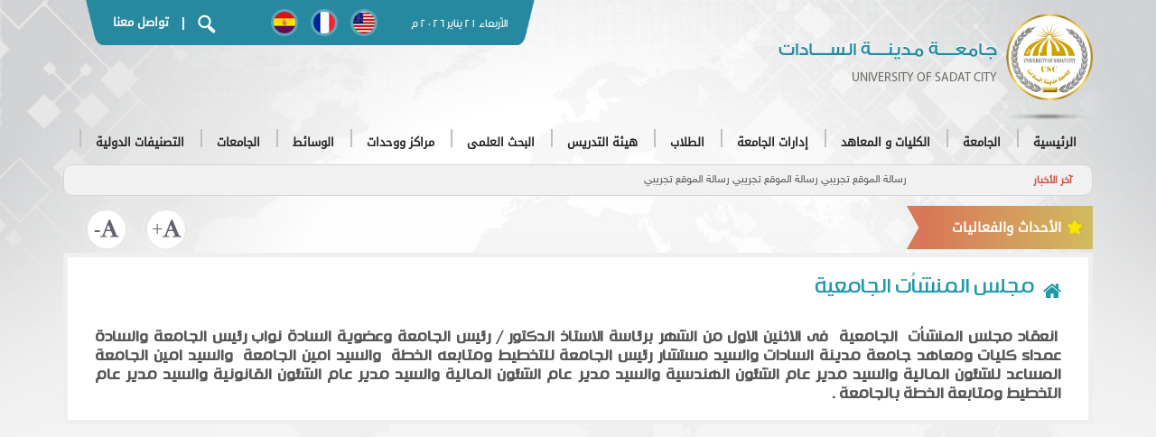

--- FILE ---
content_type: text/html
request_url: http://usc.edu.eg/ar/events/3937.aspx
body_size: 55100
content:
<!DOCTYPE html><!DOCTYPE html>
<html>

	<head>
		<meta charset="UTF-8">
		<meta http-equiv="X-UA-Compatible" content="IE=edge">

		<meta name="viewport" content="width=device-width, initial-scale=1">
                <title>جامعــــة مدينــــة الســــادات</title>
                                <meta name="description" content="جامعة مدينة السادات">
                <meta name="keywords" content="جامعة مدينة السادات">

		<link rel="shortcut icon" href="/newtheme/images/ico.png" />
		<link rel="apple-touch-icon" href="/newtheme/images/ico.png" />

		<link rel="stylesheet" href="/newtheme/css/bootstrap.min.css">

		<link href='/newtheme/css/font-awesome.min.css' media="all" rel='stylesheet' type='text/css'>


		<link rel="stylesheet" href="/newtheme/css/iconmoon.css">

		<link href='/newtheme/css/hover-min.css' media="all" rel='stylesheet' type='text/css'>
		<link href='/newtheme/css/jquery.fancybox.min.css' media="all" rel='stylesheet' type='text/css'>
		<link href='/newtheme/css/animate.min.css' media="all" rel='stylesheet' type='text/css'>
		<link href='/newtheme/css/swiper.min.css' media="all" rel='stylesheet' type='text/css'>
		<link href='/newtheme/css/accordion.css' media="all" rel='stylesheet' type='text/css'>
		<link rel="stylesheet" href="/newtheme/css/mgmenu.css" type="text/css" media="screen" />
		<link href='/newtheme/css/layout.css' media="all" rel='stylesheet' type='text/css'>
		<link href='/newtheme/css/mestyle1.css' media="all" rel='stylesheet' type='text/css'>




		<!--[if lt IE 9]>
<script src="/newtheme/js/html5shiv.min.js"></script>
<script src="/newtheme/js/respond.min.js"></script>
<![endif]-->








		<script src="/newtheme/js/jquery-3.3.1.min.js"></script>





	</head>

	<body>





<header class="header">
			<div class="container">
				<div class="topHead">


					<div class="mainLogo">


						<a href="/ar">
							<img src="/newtheme/images/mainlogo.png">
							<div class="logoname">
								<h1 class="zero">جامعــــة مدينــــة الســــادات</h1>
								<h5>University of Sadat City</h5>
							</div>
						</a>
					</div>
					<div class="topmenu">
						<div class="topmenuContent">
							<div class="date">
								<span>



        
<script>
var fixd;
function isGregLeapYear(year)
{
return year%4 == 0 && year%100 != 0 || year%400 == 0;
}

function gregToFixed(year, month, day)
{
var a = Math.floor((year - 1) / 4);
var b = Math.floor((year - 1) / 100);
var c = Math.floor((year - 1) / 400);
var d = Math.floor((367 * month - 362) / 12);
if (month <= 2)
e = 0;
else if (month > 2 && isGregLeapYear(year))
e = -1;
else
e = -2;
return 1 - 1 + 365 * (year - 1) + a - b + c + d + e + day;
}
function Hijri(year, month, day)
{
this.year = year;
this.month = month;
this.day = day;
this.toFixed = hijriToFixed;
this.toString = hijriToString;
}
function hijriToFixed()
{
return this.day + Math.ceil(29.5 * (this.month - 1)) + (this.year - 1) * 354 +
Math.floor((3 + 11 * this.year) / 30) + 227015 - 1;
}
function hijriToString()
{
var months = new Array("محرم","صفر","ربيع أول","ربيع ثانى","جمادى أول","جمادى ثانى","رجب","شعبان","رمضان","شوال","ذو القعدة","ذو الحجة");
return this.day + " " + months[this.month - 1]+ " " + this.year;
}
function fixedToHijri(f)
{
var i=new Hijri(1100, 1, 1);
i.year = Math.floor((30 * (f - 227015) + 10646) / 10631);
var i2=new Hijri(i.year, 1, 1);
var m = Math.ceil((f - 29 - i2.toFixed()) / 29.5) + 1;
i.month = Math.min(m, 12);
i2.year = i.year;
i2.month = i.month;
i2.day = 1;
i.day = f - i2.toFixed() + 1;
return i;
}
var tod=new Date();
var weekday=new Array("الأحد","الإثنين","الثلاثاء","الأربعاء","الخميس","الجمعة","السبت");
var monthname=new Array("يناير","فبراير","مارس","إبريل","مايو","يونيو","يوليو","أغسطس","سبتمبر","أكتوبر","نوفمبر","ديسمبر");
var y = tod.getFullYear();
var m = tod.getMonth();
var d = tod.getDate();
var dow = tod.getDay();
document.write(weekday[dow] + " " + d + " " + monthname[m] + " " + y);
m++;
fixd=gregToFixed(y, m, d);
var h=new Hijri(1421, 11, 28);
h = fixedToHijri(fixd);
document.write(" م ");
</script>


        

 </span>
							</div>





							<div class="lang">
								<ul>
									<li>
										<a href="#" class="0lang1">
										</a>
									</li>
									<li>
										<a href="#" class="0lang2">
										</a>
									</li>
									<li>
										<a href="#" class="0lang3">
										</a>
									</li>
									<li>
										<a href="#" class="0lang4">
										</a>
									</li>
								</ul>
							</div>
							<div class="search-call">
								<a class="search-icon" data-toggle="modal" data-target=".modalsearch">
									<img src="/newtheme/images/search-icon.png">
								</a>
								<span class="callus">|</span>
								<a href="https://usc.edu.eg/ar/contact" class="callus hvr-underline-reveal">تواصل معنا</a>
							</div>
						</div>
					</div>
				</div>
				<div class="menu">
					<div class="mobile-Menu">
						<div class="mainLogo">
							<a href="/ar">
								<img src="/newtheme/images/mainlogo.png">
								<div class="logoname">
									<h1 class="zero">جامعــــة مدينــــة الســــادات</h1>
									<h5>university of sadat city</h5>
								</div>
							</a>
						</div>
						<div class="mobileMenuBtn">
							<div class="bar1"></div>
							<div class="bar2"></div>
							<div class="bar3"></div>
						</div>
					</div>






    <!-- THE MENU STARTS HERE -->
    <div id="mgmenu1" class="mgmenu_container "><!-- Begin Mega Menu Container -->



<ul class="mgmenu">
<li><a class="home" href="http://usc.edu.eg/"><span>الرئيسية</span></a><div class="dropdown_container dropdown_7columns"><ul class="1">
<li class=" "><p>جامعة مدينة السادات، جامعة مصرية حكومية مقرها مدينة السادات شمال غرب القاهرة الكبرى أنشئت في بادئ الأمر ككليات تابعة لجامعة المنوفية فى الفترة من 1993 حتى 2007 ثم تم أعتمادها كفرع لجامعة المنوفية له إدارة وكيان من 2007 وحتى 2013 العام التى تم انشاءها كجامعة مستقلة بموجب القرار الجمهوري من رئيس الجمهورية بتاريخ 25 مارس 2013.</p></li>
<li class=" "><hr></li>
<li class=" col_4"><h4>الرؤية و الرسالة</h4><a href="http://usc.edu.eg/ar/about/1.aspx"><img src="http://usc.edu.eg/uploads/85ab33b7d554e8880a1d8359d3208428.jpg" width="220" height="140" alt="" class="inline_img"></a></li>
<li class=" col_4"><h4>الأهداف الجامعية</h4><a href="http://usc.edu.eg/ar/about/2.aspx"><img src="http://usc.edu.eg/uploads/641399bd3d1c6cd1aa0c19d793c8aea8.jpg" width="220" height="140" alt="" class="inline_img"></a></li>
<li class=" col_4"><h4>القيم الجامعية</h4><a href="http://usc.edu.eg/ar/about/3.aspx"><img src="http://usc.edu.eg/uploads/86c179e211d8486dcec088fc75c819f7.jpg" width="220" height="140" alt="" class="inline_img"></a></li>
</ul>
</div></li>
<li><a href="http://usc.edu.eg/ar/dep/about"><span>الجامعة</span></a><div class="dropdown_container dropdown_4columns"><ul class="1">
<li class=" "><a href="http://usc.edu.eg/ar/about/1.aspx"><span>الرؤية و الرسالة</span></a></li>
<li class=" "><a href="http://usc.edu.eg/ar/about/2.aspx"><span>أهداف الجامعة</span></a></li>
<li class=" "><a href="http://usc.edu.eg/ar/about/3.aspx"><span>قيم جامعية</span></a></li>
<li class=" "><a href="http://usc.edu.eg/ar/about/6492.aspx"><span>الخطة الإستراتيجية للجامعة</span></a></li>
<li class=" "><a href="http://usc.edu.eg/ar/about/5.aspx"><span>الهيكل التنظيمى</span></a></li>
<li class=" "><a href="http://usc.edu.eg/ar/about/3656.aspx"><span>بروتوكولات واتفاقيات</span></a></li>
<li class=" "><a href="http://usc.edu.eg/ar/about/6.aspx"><span>مجلس جامعة مدينة السادات</span></a></li>
<li class=" "><hr></li>
<li class=" "><h4>لوحة الشرف</h4><ul class="2">
<li>
<a href="http://usc.edu.eg/ar/dep/prizes"><span>أعضاء حائزين على جوائز علمية</span></a></li>
<li>
<a href="http://usc.edu.eg/ar/about/14.aspx"><span>اوائل الطلاب</span></a></li>
<li>
<a href="http://usc.edu.eg/ar/about/13.aspx"><span>طلاب متميزين</span></a></li>
</ul>
</li>
<li class=" "><hr></li>
<li class=" "><a href="http://usc.edu.eg/ar/about/16.aspx"><span>دليل تليفونات الجامعة</span></a></li>
<li class=" "><a href="http://usc.edu.eg/ar/dep/uw"><span>نقابة العاملين بالجامعة</span></a></li>
<li class=" "><a href="http://usc.edu.eg/ar/about/7182.aspx"><span>رؤساء الجامعه السابقون</span></a></li>
<li class=" "><a href="http://usc.edu.eg/ar/dep/question"><span>أسئلة شائعة</span></a></li>
</ul>
</div></li>
<li><a><span>الكليات و المعاهد</span></a><div class="dropdown_container dropdown_fullwidth"><ul class="1">
<li class=" col_4"><ul class="2">
				<li><a href="http://phed.usc.edu.eg/ar"><span>كلية التربية الرياضية</span></a></li>
				<li><a href="http://fth.usc.edu.eg/ar"><span>كلية السياحة و الفنادق</span></a></li>
				<li><a href="http://vet.usc.edu.eg/ar"><span>كلية الطب البيطرى</span></a></li>
				<li><a href="http://com.usc.edu.eg/ar"><span>كلية التجارة</span></a></li>
				<li><a href="http://edu.usc.edu.eg/ar"><span>كلية التربية</span></a></li>
</ul>
</li>
<li class=" col_4"><ul class="2">
				<li><a href="http://law.usc.edu.eg/ar"><span>كليه الحقوق</span></a></li>
				<li><a href="http://gebri.usc.edu.eg/ar"><span>معهد بحوث الهندسة الوراثية والتكنولوجيا الحيوية</span></a></li>
				<li><a href="http://esri.usc.edu.eg/ar"><span>معهد الدراسات والبحوث البيئيه</span></a></li>
				<li><a href="http://fop.usc.edu.eg/ar"><span>كلية الصيدلة</span></a></li>
				<li><a href="http://ech.usc.edu.eg/"><span>كلية التربية للطفولة المبكرة</span></a></li>
				<li><a href="http://fcai.usc.edu.eg/"><span>كلية الحاسبات و الذكاء الاصطناعى</span></a></li>
				<li><a href="https://usc.edu.eg/ar/details/15995"><span>كلية العلوم</span></a></li>
				<li><a href="https://usc.edu.eg/ar/details/15996"><span>كلية التمريض</span></a></li>
</ul>
</li>
<li class=" col_4"><ul class="2">
<li>
<p class="text_box">تضم جامعة مدينة السادات 11 كلية و معهديين بحثيين.</p></li>
</ul>
</li>
</ul>
</div></li>

<li><a class="home"><span>إدارات الجامعة</span></a><div class="dropdown_container dropdown_9columns mgmenu_tabs mgmenu_tabs_top dropdown_fullwidth"><ul class="mgmenu_tabs_nav">
<li><a href="#section466" class="current">رئيس الجامعة</a></li>
<li><a href="#section682">قطاع شئون التعليم والطلاب</a></li>
<li><a href="#section772">قطاع شئون الدراسات العليا والبحوث</a></li>
<li><a href="#section800">قطاع خدمة المجتمع وتنمية البيئة</a></li>
<li><a href="#section880">قطاع أمين عام الجامعة</a></li>
</ul>
<div class="mgmenu_tabs_panels"><div id="section466"><ul class="2">
<li class=" "><a href="http://usc.edu.eg/ar/dep/news?dep=president"><span>أخبار رئيس الجامعة</span></a></li>
<li class=" "><a href="http://usc.edu.eg/ar/president/7250.aspx"><span>السيرة الذاتيه</span></a></li>
<li class=" "><a href="http://usc.edu.eg/ar/president/18.aspx"><span>كلمة رئيس الجامعة</span></a></li>
<li class=" "><a href="http://usc.edu.eg/ar/president/19.aspx"><span>مكتب رئيس الجامعة</span></a></li>
<li class=" "><a href="http://usc.edu.eg/ar/president/20.aspx"><span>العلاقات العامة</span></a></li>
<li class=" "><a href="http://usc.edu.eg/ar/president/5666.aspx"><span>مركز المعلومات والتوثيق</span></a></li>
<li class=" "><a href="http://usc.edu.eg/ar/details/14379"><span>مكتب شئون و رعاية الطلاب الوافدين</span></a></li>
</ul>
</div>
<div id="section682" class="mgmenu_tabs_hide"><ul class="2">
<li class=" col_4"><ul class="3">
<li>
<a href="http://usc.edu.eg/ar/dep/news?dep=esas"><span>أخبار القطاع</span></a></li>
<li>
<a><span>نائب رئيس الجامعة لشئون التعليم والطلاب</span></a><ul class="4">
<li>
<a href="http://usc.edu.eg/ar/esas/21.aspx"><span>نائب رئيس الجامعة لشئون التعليم والطلاب</span></a></li>
<li>
<a href="http://usc.edu.eg/ar/esas/24.aspx"><span>مكتب نائب رئيس الجامعة</span></a></li>
<li>
<a href="http://usc.edu.eg/ar/esas/25.aspx"><span>مجلس التعليم والطلاب</span></a></li>
</ul>
</li>
<li>
<a href="http://usc.edu.eg/ar/esas/27.aspx"><span>الهيكل التنظيمي</span></a></li>
<li>
<a href="http://usc.edu.eg/ar/esas/28.aspx"><span>التقويم الجامعي</span></a></li>
</ul>
</li>
<li class=" col_4"><ul class="3">
<li>
<a><span>الإدارة العامة لشئون التعليم</span></a><ul class="4">
<li>
<a href="http://usc.edu.eg/ar/esas/31.aspx"><span>إدارة التسجيل</span></a></li>
<li>
<a href="http://usc.edu.eg/ar/esas/10066.aspx"><span>إدارة الخريجيين</span></a></li>
<li>
<a href="http://usc.edu.eg/ar/esas/33.aspx"><span>العقوبات التأديبية</span></a></li>
<li>
<a href="http://www.usc.edu.eg/ar/details/29"><span>فريق عمل الإدارة</span></a></li>
<li>
<a href="http://usc.edu.eg/ar/esas/34.aspx"><span>تواصل معنا</span></a></li>
</ul>
</li>
</ul>
</li>
<li class=" col_4"><ul class="3">
<li>
<a><span>الإدارة العامة لرعاية الطلاب</span></a><ul class="4">
<li>
<a href="http://usc.edu.eg/ar/esas/12940.aspx"><span>ميثاق الطالب الجامعي</span></a></li>
<li>
<a href="http://usc.edu.eg/ar/esas/42.aspx"><span>إنجازات  الادارة</span></a></li>
<li>
<a href="http://usc.edu.eg/ar/esas/41.aspx"><span>فريق عمل الادارة</span></a></li>
<li>
<a href="http://usc.edu.eg/ar/esas/43.aspx"><span>تواصل مع الادارة</span></a></li>
</ul>
</li>
</ul>
</li>
<li class=" col_12"><hr></li>
<li class=" col_4"><ul class="3">
<li>
<a><span>الإدارة العامة للمدن الجامعية</span></a><ul class="4">
<li>
<a href="http://usc.edu.eg/ar/esas/45.aspx"><span>نبذه عن المدن الجامعية</span></a></li>
<li>
<a href="http://usc.edu.eg/ar/esas/51.aspx"><span>انجازات الادارة</span></a></li>
<li>
<a href="http://usc.edu.eg/ar/esas/253.aspx"><span>فريق عمل الادارة</span></a></li>
<li>
<a href="http://usc.edu.eg/ar/esas/52.aspx"><span>تواصل مع الادارة</span></a></li>
</ul>
</li>
</ul>
</li>
<li class=" col_4"><ul class="3">
<li>
<a><span>الادارة الطبية</span></a><ul class="4">
<li>
<a href="http://usc.edu.eg/ar/esas/438.aspx"><span>عن الإدارة</span></a></li>
<li>
<a href="http://usc.edu.eg/ar/esas/55.aspx"><span>أهداف الإدارة</span></a></li>
<li>
<a href="http://usc.edu.eg/ar/esas/104.aspx"><span>انجازات الادارة</span></a></li>
<li>
<a href="http://usc.edu.eg/ar/esas/58.aspx"><span>طرق الإستفادة من الإدارة</span></a></li>
<li>
<a href="http://usc.edu.eg/ar/esas/59.aspx"><span>المستشفيات المتعاونة</span></a></li>
<li>
<a href="http://usc.edu.eg/ar/esas/57.aspx"><span>قواعد الصرف</span></a></li>
<li>
<a href="http://usc.edu.eg/ar/esas/60.aspx"><span>تواصل معنا</span></a></li>
</ul>
</li>
</ul>
</li>
</ul>
</div>
<div id="section772" class="mgmenu_tabs_hide"><ul class="2">
<li class=" "><a href="http://usc.edu.eg/ar/details/63"><span>كلمة نائب رئيس الجامعة لشئون الدراسات العليا</span></a></li>
<li class=" "><a href="http://usc.edu.eg/ar/dep/news?dep=pgras"><span>أخبار القطاع</span></a></li>
<li class=" "><a href="https://docs.google.com/forms/d/e/1FAIpQLSd79vxPx1shjowgcB5WKmcbuizLUng3BkoJd7YFJz8rmAMhxA/viewform"><span>استبيان لطلبة الدراسات العليا</span></a></li>
<li class=" "><a href="https://docs.google.com/forms/d/e/1FAIpQLSf7P7mwkiNGrsvf3KRkzD8q_7jYWZgJCyhCabcD3R3lcVfIuw/viewform"><span>الرسائل العلمية الممنوحة (ماجستير / دكتوارة )</span></a></li>
<li class=" "><a href="http://tico.usc.edu.eg/"><span>مكتب TICO</span></a></li>
<li class=" "><a href="http://usc.edu.eg/ar/details/14040"><span>الاستقصاءات الالكترونية</span></a></li>
<li class=" "><a><span>مجلس الدراسات العليا</span></a><ul class="3">
<li>
<a href="http://usc.edu.eg/ar/pgras/66.aspx"><span>تشكيل المجلس</span></a></li>
<li>
<a href="http://usc.edu.eg/ar/pgras/67.aspx"><span>اختصاصات المجلس</span></a></li>
<li>
<a href="http://usc.edu.eg/ar/pgras/68.aspx"><span>محاضر الجلسات</span></a></li>
</ul>
</li>
<li class=" "><a href="http://usc.edu.eg/ar/newsletters/3542.aspx?dep=crnews"><span>نشرة العلاقات الثقافية</span></a></li>
<li class=" "><a href="http://usc.edu.eg/ar/pgras/69.aspx"><span>الهيكل التنظيمي</span></a></li>
<li class=" "><a href="http://usc.edu.eg/ar/pgras/73.aspx"><span>المشروعات المستقبلية</span></a></li>
<li class=" "><a href="http://usc.edu.eg/ar/pgras/70.aspx"><span>فريق عمل القطاع</span></a></li>
<li class=" "><a href="http://usc.edu.eg/ar/pgras/699.aspx"><span>الادارة العامة للمكتبات</span></a><ul class="3">
<li>
<a><span>دليل مكتبات جامعة مدينة السادات</span></a><ul class="4">
<li>
<a href="http://usc.edu.eg/ar/pgras/3690.aspx"><span>كلمة السيد / مدير عام مكتبات جامعة مدينة السادات</span></a></li>
<li>
<a href="http://usc.edu.eg/ar/pgras/3691.aspx"><span>المكتبة المركزية</span></a></li>
<li>
<a href="http://usc.edu.eg/ar/pgras/3692.aspx"><span>مكتبة كلية التربية 2016 / 2017</span></a></li>
<li>
<a href="http://usc.edu.eg/ar/pgras/3693.aspx"><span>مكتبة كلية التجارة 2016 / 2017</span></a></li>
<li>
<a href="http://usc.edu.eg/ar/pgras/3694.aspx"><span>مكتبة كلية الحقوق 2016 / 2017</span></a></li>
<li>
<a href="http://usc.edu.eg/ar/pgras/3695.aspx"><span>مكتبة كلية التربية الرياضية 2016 / 2017</span></a></li>
<li>
<a href="http://usc.edu.eg/ar/pgras/3696.aspx"><span>مكتبة كلية الطب البيطري 2016 / 2017</span></a></li>
<li>
<a href="http://usc.edu.eg/ar/pgras/3697.aspx"><span>مكتبة كلية السياحة والفنادق 2016 / 2017</span></a></li>
<li>
<a href="http://usc.edu.eg/ar/pgras/3698.aspx"><span>مكتبة معهد بحوث الهندسة الوراثية 2016 / 2017</span></a></li>
<li>
<a href="http://usc.edu.eg/ar/pgras/3699.aspx"><span>مكتبة معهد الدراسات والبحوث البيئية 2016 / 2017</span></a></li>
<li>
<a href="http://usc.edu.eg/ar/pgras/14082.aspx"><span>مكتبة كلية الحاسبات والذكاء الإصطناعي2020/2021</span></a></li>
</ul>
</li>
<li>
<a href="http://usc.edu.eg/ar/pgras/912.aspx"><span>أهداف المكتبات الجامعية</span></a></li>
<li>
<a href="http://usc.edu.eg/ar/pgras/914.aspx"><span>تشكيل لجنة المكتبات</span></a></li>
<li>
<a href="http://usc.edu.eg/ar/pgras/915.aspx"><span>اختصاصات لجنة المكتبات</span></a></li>
<li>
<a href="http://usc.edu.eg/ar/pgras/916.aspx"><span>لجان مكتبات الكليات والمعاهد</span></a></li>
<li>
<a href="http://usc.edu.eg/ar/pgras/917.aspx"><span>اختصاصات لجان مكتبات الكليات والمعاهد</span></a></li>
<li>
<a href="http://usc.edu.eg/ar/pgras/935.aspx"><span>إعارة مقتنيات المكتبات الجامعية</span></a></li>
</ul>
</li>
<li class=" "><a href="http://usc.edu.eg/ar/pgras/4511.aspx"><span>مؤتمرات وندوات وورش عمل داخلية</span></a></li>
<li class=" "><a href="http://usc.edu.eg/ar/pgras/74.aspx"><span>الاتصال بالقطاع</span></a></li>
<li class=" "><a href="http://usc.edu.eg/ar/pgras/5654.aspx"><span>مؤتمرات وندوات وورش عمل خارجية</span></a></li>
<li class=" "><a href="http://usc.edu.eg/ar/pgras/3077.aspx"><span>المنح المقدمة</span></a></li>
<li class=" "><a href="http://usc.edu.eg/ar/pgras/3020.aspx"><span>مواعيد وشروط القبول بالدراسات العليا بكليات ومعاهد الجامعة</span></a></li>
<li class=" "><a href="http://usc.edu.eg/ar/pgras/955.aspx"><span>نماذج للتحميل</span></a></li>
<li class=" "><a><span>اتحاد الجامعات</span></a><ul class="3">
<li>
<a href="http://www.iau-aiu.net/"><span>الاتحاد الدولي للجامعات</span></a><ul class="4">
<li>
<a href="http://www.idea-phd.net/index.php/en"><span>الدكتوراه في أفريقيا</span></a></li>
</ul>
</li>
<li>
<a href="http://www.aaru.edu.jo/En/English/Home.aspx"><span>اتحاد الجامعات العربية</span></a></li>
</ul>
</li>
</ul>
</div>
<div id="section800" class="mgmenu_tabs_hide"><ul class="2">
<li class=" "><a href="http://usc.edu.eg/ar/cseds/140.aspx"><span>عن القطاع</span></a></li>
<li class=" "><a href="http://iismc.usc.edu.eg/"><span>مركز دعم وتسويق الابتكارات والاختراعات</span></a></li>
<li class=" "><a href="http://usc.edu.eg/ar/cseds/137.aspx"><span>الرؤية و الرسالة</span></a></li>
<li class=" "><a href="http://usc.edu.eg/ar/cseds/75.aspx"><span>نائب رئيس الجامعة لشئون خدمة المجتمع وتنمية البيئة</span></a></li>
<li class=" "><a href="http://usc.edu.eg/ar/cseds/79.aspx"><span>الهيكل التنظيمي</span></a></li>
<li class=" "><a href="http://usc.edu.eg/ar/cseds/80.aspx"><span>فرق العمل</span></a></li>
<li class=" "><a href="http://usc.edu.eg/ar/cseds/9489.aspx"><span>مجلس خدمة المجتمع</span></a></li>
<li class=" "><a href="http://usc.edu.eg/ar/cseds/81.aspx"><span>الخدمات</span></a></li>
<li class=" "><a href="http://usc.edu.eg/ar/cseds/82.aspx"><span>التدريب و التطوير</span></a></li>
<li class=" "><a href="http://usc.edu.eg/ar/cseds/83.aspx"><span>الإنجازات</span></a></li>
<li class=" "><a href="http://usc.edu.eg/ar/details/14241"><span>حول لقاح فیروس كورونا و الفطر الاسود</span></a></li>
<li class=" "><a href="http://usc.edu.eg/ar/cseds/84.aspx"><span>تواصل معنا</span></a></li>
</ul>
</div>
<div id="section880" class="mgmenu_tabs_hide"><ul class="2">
<li class=" "><a href="http://usc.edu.eg/ar/gss/1073.aspx"><span>مكتب أمين عام الجامعة</span></a></li>
<li class=" "><a href="http://usc.edu.eg/ar/gss/6229.aspx"><span>الهيكل التنظيمي للقطاع</span></a></li>
<li class=" "><a href="http://usc.edu.eg/ar/gss/5177.aspx"><span>تواصل مع الأمين العام</span></a></li>
<li class=" "><a href="http://usc.edu.eg/ar/gss/6166.aspx"><span>إدارة الصيانة</span></a></li>
<li class=" "><a href="http://usc.edu.eg/ar/gss/5535.aspx"><span>إدارة التشغيل والصيانة</span></a></li>
<li class=" "><a href="http://usc.edu.eg/ar/gss/12936.aspx"><span>مدونة السلوك الوظيفي</span></a></li>
</ul>
</div>
</div></div></li>
<li><a href="http://usc.edu.eg/ar/dep/students"><span>الطلاب</span></a><div class="dropdown_container dropdown_fullwidth"><ul class="1">
<li class=" col_4"><ul class="2">
<li>
<a href="https://egypt-hub.edu.eg/"><span>المنصة الالكترونية لوزارة التعليم العالي</span></a></li>
<li>
<a href="http://usc.edu.eg/ar/students/691.aspx"><span>شروط القيد والتسجيل بالجامعة</span></a></li>
<li>
<a href="http://usc.edu.eg/ar/students/698.aspx"><span>شروط التحويل</span></a></li>
<li>
<a><span>الحياة فى المدينة الجامعية</span></a><ul class="3">
<li>
<a href="http://usc.edu.eg/ar/students/2861.aspx"><span>شروط قبول الطلاب بالمدن الجامعية</span></a></li>
<li>
<a href="http://usc.edu.eg/ar/students/2862.aspx"><span>نظام المعيشة بالمدن الجامعية</span></a></li>
<li>
<a href="http://usc.edu.eg/ar/students/2863.aspx"><span>النظام التأديبي للطلاب بالمدن الجامعية</span></a></li>
<li>
<a href="http://usc.edu.eg/ar/students/2864.aspx"><span>تواصل مع الادارة</span></a></li>
</ul>
</li>
</ul>
</li>
<li class=" col_4"><ul class="2">
<li>
<a href="http://usc.edu.eg/ar/students/697.aspx"><span>إنجازات وجوائز طلابية</span></a></li>
<li>
<a href="http://payment.usc.edu.eg/"><span>التحصيل الإلكتروني للمصروفات الدراسية</span></a></li>
<li>
<a href="http://usc.edu.eg/ar/students/13617.aspx"><span>الماده العلمية  للتربية العسكرية 2019-2020</span></a></li>
<li>
<a href="http://alzahraa.mans.edu.eg/studentApplications"><span>التقدم للمدن الجامعية</span></a></li>
<li>
<a href="http://usc.edu.eg/ar/students/12159.aspx"><span>ميثاق الطالب الجامعي</span></a></li>
<li>
<a href="http://usc.edu.eg/ar/students/9698.aspx"><span>إدارة التربية العسكرية</span></a></li>
</ul>
</li>
<li class=" col_4"><ul class="2">
<li>
<h4>الوافدين</h4><ul class="3">
<li>
<a href="http://usc.edu.eg/ar/students/909.aspx"><span>المستندات المطلوبة</span></a></li>
<li>
<a href="http://usc.edu.eg/ar/students/911.aspx"><span>خطوات التسجيل ومصروفات الدراسة</span></a></li>
</ul>
</li>
</ul>
</li>
<li class=" col_12"><hr></li>
<li class=" col_4"><ul class="2">
<li>
<h4>خدمات علاجية</h4><ul class="3">
<li>
<a href="http://usc.edu.eg/ar/students/906.aspx"><span>الخدمات المقدمة</span></a></li>
<li>
<a href="http://usc.edu.eg/ar/students/907.aspx"><span>المستشفيات والمعامل</span></a></li>
</ul>
</li>
</ul>
</li>
<li class=" col_4"><ul class="2">
<li>
<a href="http://usc.edu.eg/ar/students/3059.aspx"><span>المكتبات</span></a><ul class="3">
<li>
<a href="http://srv3.eulc.edu.eg/eulc_v5/libraries/start.aspx?ScopeID=1.113.&amp;fn=SearchInterFace"><span>إتحاد مكتبات الجامعات المصرية</span></a></li>
<li>
<a href="http://usc.edu.eg/ar/students/3060.aspx"><span>مقتنيات المكتبات بالجامعة</span></a></li>
<li>
<a href="http://usc.edu.eg/ar/students/3061.aspx"><span>إعارة مقتنيات المكتبات الجامعية</span></a></li>
</ul>
</li>
</ul>
</li>
</ul>
</div></li>
<li><a href="http://usc.edu.eg/ar/dep/staff"><span>هيئة التدريس</span></a><div class="dropdown_container dropdown_4columns"><ul class="1">
<li class=" "><a href="https://egypt-hub.edu.eg/"><span>المنصة الالكترونية لوزارة التعليم العالي</span></a></li>
<li class=" "><a href="http://staff.usc.edu.eg/"><span>مواقع أعضاء هيئة التدريس</span></a></li>
<li class=" "><a href="http://fldc.usc.edu.eg/"><span>التسجيل لتنمية قدرات أعضاء هيئة التدريس</span></a></li>
<li class=" "><a href="http://usc.edu.eg/ar/dep/smc"><span>نادى أعضاء هيئة التدريس</span></a></li>
<li class=" "><a href="http://usc.edu.eg/ar/staff/1081.aspx"><span>خدمات طبية لأعضاء هيئة التدريس</span></a></li>
<li class=" "><a href="https://www.scopus.com/affil/profile.uri?afid=60108625"><span>بيانات اعضاء هيئة التدريس على Scopus</span></a></li>
<li class=" "><a href="http://usc.edu.eg/ar/staff/6424.aspx"><span>كيفية إستخدام Google Scholar</span></a></li>
<li class=" "><a href="https://scholar.google.com/citations?view_op=view_org&amp;hl=en&amp;org=13514899064069746125"><span>Google Scholar</span></a></li>
<li class=" "><a href="http://usc.edu.eg/ar/staff/9366.aspx"><span>بنوك الاسئلة</span></a></li>
<li class=" "><a href="https://www.researchgate.net/institution/University_of_Sadat_City/members"><span>بوابة الابحاث على Research Gate</span></a></li>
</ul>
</div></li>
<li><a><span>البحث العلمى</span></a><div class="dropdown_container dropdown_fullwidth"><ul class="1">
<li class=" col_4"><ul class="2">
<li>
<a href="http://usc.edu.eg/ar/dep/researchprojects"><span>المشروعات البحثية</span></a></li>
<li>
<a href="http://library.usc.edu.eg/eulc_v5/libraries/start.aspx?fn=DrawInterFace&amp;ScopeID=1."><span>اتحاد مكتبات الجامعات المصرية</span></a></li>
<li>
<a href="http://demo.ovid.com/demo/EUL/"><span>مكتبات الجامعات المصرية</span></a></li>
<li>
<a href="http://usc.edu.eg/ar/pgras/4089.aspx"><span>براءات الاختراع والجوائز</span></a></li>
<li>
<a href="http://usc.edu.eg/ar/students/9599.aspx"><span>مواعيد التقديم لمرحلة الدراسات العليا</span></a></li>
</ul>
</li>
<li class=" col_4"><ul class="2">
<li>
<a href="http://univthesis.usc.edu.eg/index.aspx"><span>مستودع أبحاث الجامعات المصرية</span></a></li>
<li>
<a href="http://library.usc.edu.eg/eulc_v5/libraries/start.aspx?fn=DrawInterFace&amp;ScopeID=1.113."><span>المكتبة الرقمية</span></a></li>
<li>
<a href="http://usc.edu.eg/ar/pgras/3077.aspx"><span>المنح المقدمة</span></a></li>
<li>
<a href="http://usc.edu.eg/ar/staff/7051.aspx"><span>خطوات إنشاء حساب علي بنك المعرفة المصري</span></a></li>
</ul>
</li>
<li class=" col_4"><ul class="2">
<li>
<h4>برامج الدراسات العليا</h4><ul class="3">
<li>
<a href="http://post.usc.edu.eg/"><span>التقديم للدراسات العليا</span></a></li>
<li>
<a href="http://usc.edu.eg/ar/pgras/6450.aspx"><span>الدبلومات</span></a></li>
<li>
<a href="http://usc.edu.eg/ar/pgras/6445.aspx"><span>درجة الماجستير</span></a></li>
<li>
<a href="http://usc.edu.eg/ar/pgras/5744.aspx"><span>درجة الدكتوراه</span></a></li>
</ul>
</li>
</ul>
</li>
<li class=" col_4"><ul class="2">
<li>
<h4>المجلات العلمية</h4><ul class="3">
<li>
<a href="http://esri.usc.edu.eg/ar/pgras/477.aspx"><span>مجلة معهد الدراسات و البحوث البيئية</span></a></li>
</ul>
</li>
</ul>
</li>
<li class=" col_12"><hr></li>
<li class=" col_4"><ul class="2">
<li>
<h4>مؤتمرات وندوات</h4><ul class="3">
<li>
<a href="http://usc.edu.eg/ar/pgras/4511.aspx"><span>مؤتمرات وندوات وورش عمل داخلية</span></a></li>
<li>
<a href="http://usc.edu.eg/ar/pgras/5654.aspx"><span>مؤتمرات وندوات وورش عمل خارجية</span></a></li>
</ul>
</li>
</ul>
</li>
</ul>
</div></li>
<li><a><span>مراكز ووحدات</span></a><div class="dropdown_container dropdown_4columns"><ul class="1">
<li class=" "><a href="http://usc.edu.eg/ar/dep/qacid"><span>مركز الجوده</span></a></li>
<li class=" "><a href="http://tico.usc.edu.eg/"><span>مكتب TICO</span></a></li>
<li class=" "><a href="http://usc.edu.eg/ar/dep/fldc"><span>مركز تنمية القدرات</span></a></li>
<li class=" "><a href="http://usc.edu.eg/ar/dep/psc"><span>مركز الخدمة العامة</span></a></li>
<li class=" "><a href="http://usc.edu.eg/ar/dep/clu"><span>وحدة المعامل والاجهزه العلميه</span></a></li>
<li class=" "><a href="http://usc.edu.eg/ar/pwu/13908.aspx"><span>وحدة التخطيط الإستراتيجي</span></a></li>
<li class=" "><a href="http://iismc.usc.edu.eg/"><span>مركز دعم و تسويق الابتكارات و الاختراعات IISMC</span></a></li>
<li class=" "><a href="http://usc.edu.eg/ar/details/14379"><span>مكتب شئون و رعاية الطلاب الوافدين</span></a></li>
<li class=" "><hr></li>
<li class=" "><a href="http://usc.edu.eg/ar/page/9548.aspx"><span>مركز نظم وتكنولوجيا المعلومات</span></a><ul class="2">
<li>
<a href="http://usc.edu.eg/ar/page/5008.aspx"><span>المدير التنفيذي للمعلومات</span></a><ul class="3">
<li>
<a href="http://usc.edu.eg/ar/dep/portal"><span>وحدة البوابة الالكترونية</span></a></li>
<li>
<a href="http://usc.edu.eg/ar/dep/nelc"><span>وحدة التعلم الإلكتروني</span></a></li>
<li>
<a href="http://usc.edu.eg/ar/dep/dlu"><span>وحدة المكتبة الرقمية</span></a></li>
<li>
<a href="http://usc.edu.eg/ar/dep/mis"><span>وحدة نظم المعلومات الادارية</span></a></li>
<li>
<a href="http://usc.edu.eg/ar/dep/eun"><span>وحدة  شبكة المعلومات</span></a></li>
<li>
<a href="http://usc.edu.eg/ar/dep/marketing"><span>وحدة التدريب والتسويق</span></a></li>
<li>
<a href="http://usc.edu.eg/ar/page/13836.aspx"><span>وحدة التحول الرقمي</span></a></li>
<li>
<a href="http://usc.edu.eg/ar/page/13837.aspx"><span>وحدة الإختبارات الإلكترونية</span></a></li>
</ul>
</li>
<li>
<a href="http://mac.usc.edu.eg/"><span>مشروع إنشاء مركز القياس والتقويم</span></a></li>
</ul>
</li>
</ul>
</div></li>
<li><a><span>الوسائط</span></a><div class="dropdown_container dropdown_fullwidth"><ul class="1">
<li class=" col_3"><ul class="2">
<li>
<a href="http://usc.edu.eg/ar/dep/news"><span>اخبار الجامعة</span></a></li>
<li>
<a href="http://usc.edu.eg/ar/dep/events"><span>الأحداث و الفعاليات</span></a></li>
<li>
<a href="http://usc.edu.eg/ar/dep/newsletters"><span>نشرات الاخبار</span></a></li>
<li>
<a href="http://usc.edu.eg/ar/dep/mediacenter"><span>المركز الإخبارى</span></a></li>
</ul>
</li>
<li class=" col_3"><ul class="2">
<li>
<a href="http://usc.edu.eg/ar/dep/imagegallery"><span>مكتبة الصور</span></a></li>
<li>
<a href="http://usc.edu.eg/ar/dep/videogallery"><span>مكتبة الفيديو</span></a></li>
<li>
<a href="http://usc.edu.eg/ar/dep/conference"><span>مستودع المؤتمرات والندوات</span></a></li>
<li>
<a href="http://usc.edu.eg/ar/dep/innovationprojects"><span>مستودع  مشروعات وحدة الابتكار</span></a></li>
</ul>
</li>
<li class=" col_3"><ul class="2">
<li>
<a href="http://usc.edu.eg/ar/dep/prizes"><span>مستودع  أعلام الجامعة</span></a></li>
<li>
<a href="http://usc.edu.eg/ar/dep/facilities"><span>قاعدة بيانات المنشاَت الجامعية</span></a></li>
<li>
<a href="http://usc.edu.eg/ar/dep/graduationprojects"><span>مستودع مشروعات التخرج</span></a></li>
<li>
<a href="http://usc.edu.eg/ar/dep/scientificjournals"><span>مستودع المجلات علمية</span></a></li>
</ul>
</li>
<li class=" col_3"><ul class="2">
<li>
<a href="http://usc.edu.eg/ar/dep/leaders"><span>مستودع  قيادات الجامعة</span></a></li>
<li>
<a href="http://usc.edu.eg/ar/details/13523"><span>الجامعة في مواجهة "كورونا"</span></a></li>
</ul>
</li>
</ul>
</div></li>
<li><a class="home"><span>الجامعات</span></a><div class="dropdown_container dropdown_9columns mgmenu_tabs mgmenu_tabs_top dropdown_fullwidth"><ul class="mgmenu_tabs_nav">
<li><a href="http://usc.edu.eg/ar/details/13827"><span>الجامعات المصرية</span></a></li>
<li><a href="http://usc.edu.eg/ar/details/13989"><span>الجامعات العربية</span></a></li>
<li><a href="http://usc.edu.eg/ar/details/13990"><span>الجامعات الأجنبية</span></a></li>
</ul>
<div class="mgmenu_tabs_panels"><div id="section13824" class="mgmenu_tabs_hide"></div>
<div id="section13825" class="mgmenu_tabs_hide"></div>
<div id="section13826" class="mgmenu_tabs_hide"></div>
</div></div></li>
<li><a href=""><span>التصنيفات الدولية</span></a><div class="dropdown_container "><ul class="1">
<li class=" "><a href="http://usc.edu.eg/ar/details/14050"><span>تصنيف QS Arab</span></a></li>
<li class=" "><a href="http://usc.edu.eg/ar/details/14051"><span>تصنيف Webometrics</span></a></li>
<li class=" "><a href="http://usc.edu.eg/ar/details/14052"><span>تصنيف SCImago</span></a></li>
<li class=" "><a href="http://usc.edu.eg/ar/details/14053"><span>تصنيف شنغهاى</span></a></li>
<li class=" "><a href="http://usc.edu.eg/ar/details/14339"><span>تصنيف THE</span></a></li>
<li class=" "><a href="http://usc.edu.eg/ar/details/14054"><span>مؤشر اليكسا</span></a></li>
</ul>
</div></li>
</ul>





                    </div>






				</div>
			</div>



<div class="container">
<div class="sonan">




                <div class="col-md-2 ">
				
				
							<div class="sonantitle">
								<a href="#"><h2>آخر الأخبار</h2></a>
							</div>

                 </div>


                <div class="col-md-10 ">
				
				
							<div class="sonanSlider">
								<a href="#">
<h3>رسالة الموقع تجريبي رسالة الموقع تجريبي رسالة الموقع تجريبي</h3>

</a>

							</div>

                 </div>


</div>

</div>



		</header>



			          




    <div class="gradient-bg">
            <div class="container">


                <div class="col-md-12 nopadding">
                    <div class="col-md-8 nopadding">




<div class="university-section">
	
<div class="head ">
					<div class="head-title">
						<h6>الأحداث والفعاليات</h6>
					</div>


				</div>





						</div>






                    </div >

                    <div class="col-md-4 nopadding">
                        <ul class="page-control">
                            <li><a href="#" id="jfontsize-m2"><i class="fa fa-font">-</i></a></li>
                            <li><a href="#" id="jfontsize-p2"><i class="fa fa-font">+</i></a></li>
                        </ul>
                    </div>
                </div>

            </div>




            <div class="container">

                <div class="news-details" id="printingArea">
					
			
<h2>مجلس المنشاُت  الجامعية<i class="fa fa-home" aria-hidden="true" style=" float: right; margin-top: 6px; margin-left: 10px; "></i>
<br><br></h2>


  	
					

					
                   <p><strong>&nbsp;انعقاد مجلس المنشاُت &nbsp;الجامعية &nbsp;فى الاثنين الاول من الشهر برئاسة الاستاذ الدكتور / رئيس الجامعة وعضوية السادة نواب رئيس الجامعة والسادة عمداء كليات ومعاهد جامعة مدينة السادات والسيد مستشار رئيس الجامعة للتخطيط ومتابعه الخطة &nbsp;والسيد امين الجامعة &nbsp;والسيد امين الجامعة المساعد للشئون المالية والسيد مدير عام الشئون الهندسية والسيد مدير عام الشئون المالية والسيد مدير عام الشئون القانونية والسيد مدير عام التخطيط ومتابعة الخطة بالجامعة .</strong></p>
 


	                <div class="clear-fix"></div>






					
                </div>


				</div>
            


	
				                      <div class="container">
                        <div class="col-xs-12 nopadding interaction grid-list">
						
						
		
			
		
							



							</div>
                    </div>





</div>
     


		<!--Share-->
		<div class="share-section">
			<div class="container">
				<p class="share-sec-text">إشترك بالقائمة البريدية ليصلك كل جديد الموقع من اخبار و احداث وفعاليات ... </p>
				<form>
					<input type="text" placeholder="أدخل بريدك الإلكترونى">
					<button class="btn hvr-shutter-in-vertical" type="submit">سجل</button>
				</form>
				<ul class="share-social-icons">
					<li class="hvr-icon-push">
						<a target="_blank" href="https://twitter.com/Univ_SadatCity">
							<img class="hvr-icon" alt="" src="/newtheme/images/twitter.png">
						</a>
					</li>
					<li class="hvr-icon-push">
						<a  target="_blank" href="https://www.facebook.com/usc.edu.eg">
							<img class="hvr-icon" alt="" src="/newtheme/images/facebook.png">
						</a>
					</li>
					<li class="hvr-icon-push">
						<a  target="_blank" href="https://www.youtube.com/user/UniversityOfSadat">
							<img class="hvr-icon" alt="" src="/newtheme/images/u-tube.png">
						</a>
					</li>

					<li class="hvr-icon-push">
						<a  target="_blank" href="">
							<img class="hvr-icon" alt="" src="/newtheme/images/linkedin.png">
						</a>
					</li>

					<li class="hvr-icon-push">
						<a  target="_blank" href="">
							<img class="hvr-icon" alt="" src="/newtheme/images/instgram.png">
						</a>
					</li>



				</ul>
			</div>
		</div>
		<!--Footer-->
		<footer class="footer">
			<div class="footer-corner-bk">
				<div class="container">
					<div class="row">
						<div class="col-xs-12 col-md-8">
							<div class="footer-copyright">
								<div class="foot-logo">
									<a href="/ar">
										<img src="/newtheme/images/logo-foot.png" alt="">

									</a>
								</div>
								<div class="footer-menu">
									<p>جميع الحقوق محفوظة لجامعة مدينة السادات 2014</p>
<ul>
<li><a href="http://usc.edu.eg/ar">الرئيسية</a></li>
<li><a href="/ar/page/1050.aspx">سياسة الخصوصية</a></li>
<li><a href="/ar/about/16.aspx">تواصل معنا</a></li>
<li><a href="https://nusc.edu.eg">جامعة مدينة السادات الأهلية</a></li>
</ul>


								</div>
							</div>
						</div>
						<div class="col-xs-12 col-md-4">
							<div class="footer-logo">
								<p class="zero">تصميم وبرمجة مشروع البوابة الالكترونية</p>
								<img src="/newtheme/images/footer-copyright.png" alt="">
							</div>

						</div>
					</div>
				</div>
			</div>
		</footer>











		<!-- Modal -->
		<div class="modal fade modalsearch" id="myModal" tabindex="-1" role="dialog" aria-labelledby="mySmallModalLabel" aria-hidden="true">



			<div class="modal-dialog modal-sm">
				<div class="modal-content">




					<div class="modal-body">
						<div id="myTabContent" class="tab-content">
							<div class="tab-pane fade active in" id="signin">








								<form action="" id="header_search" method="get" name="header_search" onsubmit="return false;" class="form-horizontal">
									<fieldset>
										<!-- Sign In Form -->
										<!-- Text input-->
										<div class="control-group">
											<div class="controls">


<input class="form-control" id="search_word" name="s" onblur="if (this.value == '') {this.value = 'البحث فى الموقع ...';}" onfocus="if(this.value == 'البحث فى الموقع ...') {this.value = '';}" type="text" value="البحث فى الموقع ...">


											</div>
										</div>

										<!-- Button -->
										<div class="control-group">
											<label class="control-label" for="search"></label>
											<div class="controls">

<input class="btn btn-success btn-lg btn-block" data-action="#" data-method="get" type="submit"  onClick="submitsearch();" value="بحث">

											</div>
										</div>

										<!-- Button -->
										<div class="control-group">
											<label class="control-label" for="signin"></label>
											<center>
												<div class="controls">
													<button type="button" class="btn btn-default" data-dismiss="modal">إغلاق</button>
												</div>
											</center>
										</div>
									</fieldset>
								</form>


                                      <script type="text/javascript">

                                            function submitsearch() {
                                                var search_value = document.getElementById('search_word').value;
         
                                                var search_url = '/ar/search'+'/'+search_value;
    
                                                window.location.href= search_url;


                                            }
                                        </script>




							</div>
						</div>
					</div>

				</div>
			</div>      
		</div>




	
<div class="modal fade" id="events-modal" role="dialog">
    <div class="modal-dialog">
        <div class="modal-content">
                <div class="modal-header">
				                <button type="button" class="close" data-dismiss="modal" aria-hidden="true">&times;</button>

                    <h4 class="modal-titles">الفعاليات والأحداث</h4>
                </div>

				

            <div class="modal-body">
                            <h4 class="modal-title"></h4>
                            <h4 class="modal-title2"></h4>
			</div>
            <div class="modal-footer">
                <a href="#" data-dismiss="modal" class="btn">إغلاق</a>
            </div>
        </div>
    </div>
</div>






	<div class="Up-Scroll">
			<i class="fa fa-chevron-up" aria-hidden="true"></i>

		</div>



<script type="text/javascript">
$(document).ready(function() {

    var winLocation = window.location;
    var loc = winLocation + "";



    if(loc == 'https://usc.edu.eg/') {
       $(".0lang1").prop("href", loc.replace("/usc.edu.eg/", "/usc.edu.eg/en"));
       $(".0lang1").html('<img src="/newtheme/images/en-lang.png">');
       $(".0lang2").prop("href", loc.replace("/usc.edu.eg/", "/usc.edu.eg/fr"));
       $(".0lang2").html('<img src="/newtheme/images/fr-lang.png">');
       $(".0lang3").prop("href", loc.replace("/usc.edu.eg/", "/usc.edu.eg/es"));
       $(".0lang3").html('<img src="/newtheme/images/es-lang.png">');
    }
    
    else if(loc == 'https://www.usc.edu.eg/') {
       $(".0lang1").prop("href", loc.replace("/www.usc.edu.eg/", "/www.usc.edu.eg/en"));
       $(".0lang1").html('<img src="/newtheme/images/en-lang.png">');
       $(".0lang2").prop("href", loc.replace("/www.usc.edu.eg/", "/www.usc.edu.eg/fr"));
       $(".0lang2").html('<img src="/newtheme/images/fr-lang.png">');
       $(".0lang3").prop("href", loc.replace("/www.usc.edu.eg/", "/www.usc.edu.eg/es"));
       $(".0lang3").html('<img src="/newtheme/images/es-lang.png">');
    }
    
    else if(loc.indexOf("/ar") != -1) {
       $(".0lang1").prop("href", loc.replace("/ar", "/en"));
       $(".0lang1").html('<img src="/newtheme/images/en-lang.png">');
       $(".0lang2").prop("href", loc.replace("/ar", "/fr"));
       $(".0lang2").html('<img src="/newtheme/images/fr-lang.png">');
       $(".0lang3").prop("href", loc.replace("/ar", "/es"));
       $(".0lang3").html('<img src="/newtheme/images/es-lang.png">');
    }



    else if(loc.indexOf("/en") != -1) {
       $(".0lang1").prop("href", loc.replace("/en", "/ar"));
       $(".0lang1").html('<img src="/newtheme/images/ar-lang.png">');
       $(".0lang2").prop("href", loc.replace("/en", "/fr"));
       $(".0lang2").html('<img src="/newtheme/images/fr-lang.png">')
       $(".0lang3").prop("href", loc.replace("/en", "/es"));
       $(".0lang3").html('<img src="/newtheme/images/es-lang.png">');
    }

    else if(loc.indexOf("/fr") != -1) {
       $(".0lang1").prop("href", loc.replace("/fr", "/ar"));
       $(".0lang1").html('<img src="/newtheme/images/ar-lang.png">');
       $(".0lang2").prop("href", loc.replace("/fr", "/en"));
       $(".0lang2").html('<img src="/newtheme/images/en-lang.png">');
       $(".0lang3").prop("href", loc.replace("/fr", "/es"));
       $(".0lang3").html('<img src="/newtheme/images/es-lang.png">');
    }

    else if(loc.indexOf("/es") != -1) {
       $(".0lang1").prop("href", loc.replace("/es", "/ar"));
       $(".0lang1").html('<img src="/newtheme/images/ar-lang.png">');
       $(".0lang2").prop("href", loc.replace("/es", "/en"));
       $(".0lang2").html('<img src="/newtheme/images/en-lang.png">');
       $(".0lang3").prop("href", loc.replace("/es", "/fr"));
       $(".0lang3").html('<img src="/newtheme/images/fr-lang.png">');
    }
});

</script>

		<script src="/newtheme/js/mgmenu_plugins.js"></script><!-- Mega Menu Plugins -->
		<script src="/newtheme/js/mgmenu.js"></script><!-- Mega Menu Script -->

		<script src="/newtheme/js/bootstrap.min.js"></script>
		<script src="/newtheme/js/jquery.nicescroll.min.js"></script>
		<script src="/newtheme/js/swiper.min.js"></script>
		<script src="/newtheme/js/functions.js"></script>
		<script src="/newtheme/js/slick.min.js"></script>
		<script src="/newtheme/js/jquery.fancybox.min.js"></script>
		<script src="/newtheme/js/accordion.js"></script>



		<script src="/newtheme/js/utilities.js"></script>










   
                <script src="/newtheme/js/core-ajax.min.js"></script>

		<link href="/newtheme/css/list.core.min.css" rel="stylesheet" type="text/css" />
		<script src="/newtheme/js/handlebars.min.js"></script>
		<script>
			$('document').ready(function () {
				var $list = $('.list')
					, template = Handlebars.compile($('#jplist-template').html());
				$('#sitelist').jplist({
					itemsBox: '.list'
					, itemPath: '.list-item'
					, panelPath: '.jplist-panel'


					, dataSource: {
					type: 'server'
					, server: {
						ajax: {
							url: '../../events-ar-json.php'
							, dataType: 'json'
							, type: 'POST'
						}
					}
					, render: function (dataItem, statuses) {
						$list.html(template(dataItem.content));
					}
				}
				});
			});
		</script>
        













   
		<script id="jplist-template" type="text/x-handlebars-template">
			{{#each this}}
                <div class="list-item col-md-4 col-sm-6 col-xs-12">
                    <figure class="effect-steve">
                        <a href="/ar/details/{{id}}">
                            <img src="http://pic.usc.edu.eg/usc/index.php?&src={{nimage}}&w=475&h=365&iar=1" alt="">
                            <span>{{title}}</span>
                        </a>
                        <figcaption>
                            <a href="/ar/details/{{id}}" class="summary">
                                <div class="icon">
                                    <i></i>
                                </div>
                                <p class="title">{{title}}</p>
                                <p>
                                    {{eventdatestart}}
                                </p>
                            </a>
                        </figcaption>
                    </figure>
                </div>							
			{{/each}}
		</script>

        








        				




	        

<script src="/newtheme/js/shareButtons.js"></script>

<script>
    $(function(){
        $(document).shareButtons({
 
            // Main Settings
            url: 'https://usc.edu.eg', // URL to share
            buttonSize: '50px', // Size of the share buttons. Min: 25px
            buttonsAlign: 'horizontal', // Buttons layout: horizontal, vertical
            spaceBetweenButtons: '4px', // Space between the buttons
            radius: '5px', // Buttons corner radius
            
            // Icons Settings
            iconSize: '40px', // Size of the social networks icons. Min: 15px
            iconColor: '#fff', // Color of the social networks icons
            iconColorOnHover: '#222', // Color of the social networks icons on hover
 
            // Facebook Button Settings
            showFacebookBtn: 'show',  // Display button: show, hide
            facebookBgr: '#4a6ea9', // Button background color
            facebookBgrOnHover: '#ccc', // Button background color on hover
 
            // Twitter Button Settings
            showTwitterBtn: 'show', // Display button: show, hide
            tweetMessage: 'Your message goes here', // Default tweet message (URL is added to the message automatically)
            twitterBgr: '#2aaae0', // Button background color
            twitterBgrOnHover: '#ccc', // Button background color on hover
 
            // Google+ Button Settings
            showGooglePlusBtn: 'show', // Display button: show, hide
            googlePlusBgr: '#da4835', // Button background color
            googlePlusBgrOnHover: '#ccc', // Button background color on hover 
 
            // Pinterest Button Settings
            showPinterestBtn: 'show', // Display button: show, hide
            pinterestBgr: '#cb2027', // Button background color
            pinterestBgrOnHover: '#ccc', // Button background color on hover
 
            // LinkedIn Button Settings
            showLinkedinBtn: 'show', // Display button: show, hide
            linkedinBgr: '#007bb6', // Button background color
            linkedinBgrOnHover: '#ccc', // Button background color on hover
 
            // VKontakte Button Settings
            showVkBtn: 'show', // Display button: show, hide
            vkBgr: '#5b88bd', // Button background color
            vkBgrOnHover: '#ccc', // Button background color on hover
             
        })
    });
</script>
        







        
        


	</body>

</html>

--- FILE ---
content_type: application/javascript
request_url: http://usc.edu.eg/newtheme/js/core-ajax.min.js
body_size: 12334
content:
/**
* jPList - jQuery Data Grid Controls 5.2.0.7 - http://jplist.com 
* Copyright 2016 Miriam Zusin
*/
(function(){var c=function(e,f){e&&e.panel&&e.controller&&(e.panel.addControl(f.$control),e.controller.addPaths(e.panel.paths))},a=function(e){e.observer.on(e.observer.events.knownStatusesChanged,function(f,d){var a;if(d&&(e.history.addStatuses(d),(a=e.panel.mergeStatuses(d))&&0<a.length&&(e.storage.save(a),e.controller.renderStatuses(a,e.history.getLastStatus()),a=!1,d))){for(var b=0;b<d.length;b++)if(d[b].isAnimateToTop){a=!0;break}a&&(a=jQuery(e.options.animateToTop).offset().top,jQuery("html, body").animate({scrollTop:a},
e.options.animateToTopDuration))}});e.observer.on(e.observer.events.unknownStatusesChanged,function(f,d){var a;a=e.panel.getStatuses(d);0<a.length&&(e.storage.save(a),e.controller.renderStatuses(a,e.history.getLastStatus()))});e.observer.on(e.observer.events.statusesAppliedToList,function(a,d,b){e.panel.setStatuses(b);jQuery.fn.jplist.DeepLinksService.updateUrlPerControls(e.options,e.panel.getDeepLinksURLPerControls())});e.observer.on(e.observer.events.statusesChangedByDeepLinks,function(a,d,b){e.panel.statusesChangedByDeepLinks(d,
b)});e.$root.find(e.options.iosBtnPath).on("click",function(){jQuery(this).next(e.options.panelPath).toggleClass("jplist-ios-show")})},b=function(e,f){var d={observer:null,panel:null,controller:null,storage:null,$root:f};d.options=jQuery.extend(!0,{debug:!1,command:"init",commandData:{},itemsBox:".list",itemPath:".list-item",panelPath:".panel",noResults:".jplist-no-results",redrawCallback:"",iosBtnPath:".jplist-ios-button",animateToTop:"html, body",animateToTopDuration:0,effect:"",duration:300,fps:24,
storage:"",storageName:"jplist",cookiesExpiration:-1,deepLinking:!1,hashStart:"#",delimiter0:":",delimiter1:"|",delimiter2:"~",delimiter3:"!",historyLength:10,dataSource:{server:{ajax:{url:"server.php",dataType:"html",type:"POST"},serverOkCallback:null,serverErrorCallback:null},render:null}},e);d.observer=new jQuery.fn.jplist.PubSub(d.$root,d.options);d.history=new jQuery.fn.jplist.History(d.$root,d.options,d.observer);d.panel=new jQuery.fn.jplist.PanelController(f,d.options,d.history,d.observer);
d.storage=new jQuery.fn.jplist.Storage(d.options.storage,d.options.storageName,d.options.cookiesExpiration);d.controller=new jQuery.fn.jplist.ServerController(d.$root,d.options,d.observer,d.history);a(d);d.options.deepLinking?d.panel.setStatusesByDeepLink():d.panel.setStatusesFromStorage();return jQuery.extend(this,d)};jQuery.fn.jplist=function(a){if(a.command&&"init"!==a.command){var f;if(f=this.data("jplist"))switch(a.command){case "addControl":c(f,a.commandData)}}else return this.each(function(){var d,
f=jQuery(this);d=new b(a,f);f.data("jplist",d)})};jQuery.jplist={};jQuery.fn.jplist.controls=jQuery.fn.jplist.controls||{};jQuery.fn.jplist.itemControls=jQuery.fn.jplist.itemControls||{};jQuery.fn.jplist.controlTypes={};jQuery.fn.jplist.itemControlTypes={};jQuery.fn.jplist.settings={}})();(function(){var c=function(a){var b=jQuery.fn.trigger;a.options.debug&&(jQuery.fn.trigger=function(e){for(var f in a.events)if(a.events[f]==e){console.log(f,arguments);break}return b.apply(this,arguments)})};jQuery.fn.jplist.PubSub=function(a,b){var e={options:b,$root:a,events:{unknownStatusesChanged:"1",knownStatusesChanged:"2",statusesChangedByDeepLinks:"3",statusesAppliedToList:"4",animationStartEvent:"5",animationStepEvent:"6",animationCompleteEvent:"7"}};c(e);return jQuery.extend(!0,jQuery({}),
this,e)}})();(function(){var c=function(a,b){a.statusesQueue.push(b);a.statusesQueue.length>a.options.historyLength&&a.statusesQueue.shift()};jQuery.fn.jplist.History=function(a,b,e){this.options=b;this.observer=e;this.$root=a;this.statusesQueue=[];this.listStatusesQueue=[]};jQuery.fn.jplist.History.prototype.addStatus=function(a){c(this,a)};jQuery.fn.jplist.History.prototype.addStatuses=function(a){for(var b=0;b<a.length;b++)c(this,a[b])};jQuery.fn.jplist.History.prototype.getLastStatus=function(){var a=null;
0<this.statusesQueue.length&&(a=this.statusesQueue[this.statusesQueue.length-1]);return a};jQuery.fn.jplist.History.prototype.popStatus=function(){var a=null;0<this.statusesQueue.length&&(a=this.statusesQueue.pop());return a};jQuery.fn.jplist.History.prototype.getLastList=function(){var a=null;0<this.listStatusesQueue.length&&(a=this.listStatusesQueue[this.listStatusesQueue.length-1]);return a};jQuery.fn.jplist.History.prototype.addList=function(a){this.listStatusesQueue.push(a);this.listStatusesQueue.length>
this.options.historyLength&&this.listStatusesQueue.shift()};jQuery.fn.jplist.History.prototype.popList=function(){var a=null;0<this.listStatusesQueue.length&&(a=this.listStatusesQueue.pop());return a}})();(function(){jQuery.fn.jplist.StatusDTO=function(c,a,b,e,f,d,l,g){this.action=a;this.name=c;this.type=b;this.data=e;this.inStorage=f;this.inAnimation=d;this.isAnimateToTop=l;this.inDeepLinking=g}})();(function(){jQuery.fn.jplist.StatusesService=jQuery.fn.jplist.StatusesService||{};jQuery.fn.jplist.StatusesService.getStatusesByAction=function(a,b){for(var e=[],f,d=0;d<b.length;d++)f=b[d],f.action===a&&e.push(f);return e};jQuery.fn.jplist.StatusesService.getSortStatuses=function(a){var b,e=[],f;a=jQuery.fn.jplist.StatusesService.getStatusesByAction("sort",a);if(jQuery.isArray(a))for(var d=0;d<a.length;d++)if((b=a[d])&&b.data&&b.data.sortGroup&&jQuery.isArray(b.data.sortGroup)&&0<b.data.sortGroup.length)for(var c=
0;c<b.data.sortGroup.length;c++)f=new jQuery.fn.jplist.StatusDTO(b.name,b.action,b.type,b.data.sortGroup[c],b.inStorage,b.inAnimation,b.isAnimateToTop,b.inDeepLinking),e.push(f);else e.push(b);return e};jQuery.fn.jplist.StatusesService.getFilterStatuses=function(a){var b,e,f=[];a=jQuery.fn.jplist.StatusesService.getStatusesByAction("filter",a);if(jQuery.isArray(a))for(var d=0;d<a.length;d++)(b=a[d])&&b.data&&b.data.filterType&&(e=jQuery.fn.jplist.DTOMapperService.filters[b.data.filterType],jQuery.isFunction(e)&&
f.push(b));return f};var c=function(a,b,e,f){for(var d=[],c,g=0;g<a.length;g++)c=a[g],c[b]===e&&(f&&(c.initialIndex=g),d.push(c));return d};jQuery.fn.jplist.StatusesService.add=function(a,b,e){var f,d,l;if(0===a.length)a.push(b);else if(f=c(a,"action",b.action,!0),0===f.length)a.push(b);else if(d=c(f,"name",b.name,!1),0===d.length)a.push(b);else{l=!1;for(var g=0;g<d.length;g++)f=d[g],f.type===b.type&&(l=!0,e&&(a[f.initialIndex]=b));l||a.push(b)}}})();(function(){jQuery.fn.jplist.DeepLinksService={};jQuery.fn.jplist.DeepLinksService.getUrlParams=function(c){var a=[],b,e=[],f,a=window.decodeURIComponent(jQuery.trim(window.location.hash.replace(c.hashStart,"")));if(c.deepLinking&&""!==jQuery.trim(a))for(var a=a.split(c.delimiter1),d=0;d<a.length;d++)b=a[d],f=b.split("="),2===f.length&&(b=f[0],f=f[1],b=b.split(c.delimiter0),2===b.length&&(b={controlName:b[0],propName:b[1],propValue:f},e.push(b)));return e};jQuery.fn.jplist.DeepLinksService.updateUrlPerControls=
function(c,a){if(c.deepLinking){var b=jQuery.trim(a.replace(c.hashStart,"")),e,b=""===b?c.hashStart:c.hashStart+b;window.location.hash!==b&&(e=window.location.href.indexOf(c.hashStart),b=-1==e?window.location.href+b:window.location.href.substring(0,e)+b,"replaceState"in window.history?window.history.replaceState("","",b):window.location.replace(b))}}})();(function(){jQuery.fn.jplist.PathModel=function(c,a){this.jqPath=c;this.dataType=a};jQuery.fn.jplist.PathModel.prototype.isEqual=function(c,a){var b=!1;a?this.jqPath===c.jqPath&&(b=!0):this.jqPath===c.jqPath&&this.dataType===c.dataType&&(b=!0);return b}})();(function(){jQuery.fn.jplist.PaginationService=function(c,a,b){b=Number(b);isNaN(b)&&(b=0);b=this.itemsNumber=b;jQuery.isNumeric(a)?(a=Number(a),isNaN(a)&&(a=b)):a=b;this.itemsOnPage=a;a=(a=this.itemsOnPage)?Math.ceil(this.itemsNumber/a):0;a=this.pagesNumber=a;c=Number(c);isNaN(c)&&(c=0);c>a-1&&(c=0);this.currentPage=c;this.start=this.currentPage*this.itemsOnPage;c=this.itemsNumber;a=this.start+this.itemsOnPage;a>c&&(a=c);this.end=a;c=this.currentPage;this.prevPage=0>=c?0:c-1;c=this.currentPage;a=
this.pagesNumber;this.nextPage=0===a?0:c>=a-1?a-1:c+1}})();(function(){jQuery.fn.jplist.DomainDataItemServerModel=function(c,a,b){this.content="";this.dataType=a;this.count=0;this.responseText=b;this.dataType||(this.dataType="html");switch(this.dataType){case "html":a=jQuery(c);0<a.length&&(this.content=a.html(),this.count=Number(a.attr("data-count"))||0);break;case "json":this.content=c.data;this.count=c.count;break;case "xml":a=jQuery(c).find("root"),this.count=Number(a.attr("count"))||0,this.content=0<this.count?c:""}}})();(function(){var c=function(a,b,e){var f="html";a.options.dataSource&&a.options.dataSource.server&&a.options.dataSource.server.ajax&&((f=a.options.dataSource.server.ajax.dataType)||(f="html"));jQuery.fn.jplist.URIService.get(b,a.options,function(d,e,b,c){d=new jQuery.fn.jplist.DomainDataItemServerModel(d,f,c.responseText);var k=0,m=0;b=jQuery.fn.jplist.StatusesService.getStatusesByAction("paging",e);if(0<b.length){for(var n=0;n<b.length;n++)if(c=b[n],c.data&&(jQuery.isNumeric(c.data.currentPage)&&
(k=c.data.currentPage),jQuery.isNumeric(c.data.number)||"all"===c.data.number))m=c.data.number;c=new jQuery.fn.jplist.PaginationService(k,m,d.count);for(k=0;k<b.length;k++)b[k].data&&(b[k].data.paging=c)}a.observer.trigger(a.observer.events.statusesAppliedToList,[null,e]);a.model.set(d,e)},function(a){},function(a){})};jQuery.fn.jplist.ServerController=function(a,b,e,f){this.options=b;this.observer=e;this.history=f;f=jQuery({});f.$root=null;f.events={modelChanged:"modelChanged"};this.scopeObserver=
f;this.$root=a;this.model=this.view=null;this.model=new jQuery.fn.jplist.DataItemServerModel(null,null,this.scopeObserver);this.view=new jQuery.fn.jplist.ServerView(a,b,e,this.scopeObserver,this.model,this.history)};jQuery.fn.jplist.ServerController.prototype.renderStatuses=function(a,b){c(this,a,b)}})();(function(){var c=function(a,e,f){var d=!1,c,g=jQuery.extend(!0,{},a.options,{duration:0});e.content&&""!==jQuery.trim(e.content)?(a.$noResults.addClass("jplist-hidden"),a.$itemsBox.removeClass("jplist-hidden")):(a.$noResults.removeClass("jplist-hidden"),a.$itemsBox.addClass("jplist-hidden"));a.options.effect?(a.history&&(c=a.history.getLastStatus())&&!c.inAnimation&&(d=!0),d=d?g:a.options,jQuery.fn.jplist.animation.drawItems(d,a.$itemsBox,null,jQuery(e.content),a.options.effect,a.timeline,function(){jQuery.isFunction(a.options.redrawCallback)&&
a.options.redrawCallback(e.content,f)},a.observer)):(a.options.dataSource&&jQuery.isFunction(a.options.dataSource.render)?a.options.dataSource.render(e,f):a.$itemsBox.html(e.content),jQuery.isFunction(a.options.redrawCallback)&&a.options.redrawCallback(e.content,f))},a=function(a){a.scopeObserver.on(a.scopeObserver.events.modelChanged,function(e,f,d){a.$preloader&&a.$preloader.addClass("jplist-hidden");a.$itemsBox.removeClass("jplist-hidden");c(a,f,d)})};jQuery.fn.jplist.ServerView=function(b,e,f,
d,c,g){this.options=e;this.observer=f;this.scopeObserver=d;this.model=c;this.history=g;this.$itemsBox=b.find(e.itemsBox).eq(0);this.$noResults=b.find(e.noResults);this.options.effect&&(this.timeline=new jQuery.fn.jplist.animation.Timeline(this.options.fps,this.observer));a(this)}})();(function(){jQuery.fn.jplist.DataItemServerModel=function(c,a,b){this.dataItem=c;this.statuses=a;this.scopeObserver=b};jQuery.fn.jplist.DataItemServerModel.prototype.set=function(c,a){this.dataItem=c;this.statuses=a;this.scopeObserver.trigger(this.scopeObserver.events.modelChanged,[c,a])}})();(function(){var c=function(a){var d=jQuery(window).scrollTop(),e;e=Number(a.data("top"));isNaN(e)||(d>e?a.addClass("jplist-sticky"):a.removeClass("jplist-sticky"))},a=function(a,d){d.each(function(){var a=jQuery(this),d=a.offset().top;a.data("top",d);c(a)});jQuery(window).scroll(function(){d.each(function(){c(jQuery(this))})})},b=function(a){var d=[];if("cookies"===a.options.storage||"localstorage"===a.options.storage&&jQuery.fn.jplist.LocalStorageService.supported())if("cookies"===a.options.storage&&
(d=jQuery.fn.jplist.CookiesService.restoreCookies(a.options.storageName)),"localstorage"===a.options.storage&&jQuery.fn.jplist.LocalStorageService.supported()&&(d=jQuery.fn.jplist.LocalStorageService.restore(a.options.storageName)),0<d.length){for(var b=[],c=0;c<d.length;c++)d[c].inStorage&&b.push(d[c]);0<b.length&&(a.controls.setStatuses(b,!0),a.observer.trigger(a.observer.events.knownStatusesChanged,[b]))}else e(a,!0);else e(a,!0)},e=function(a,d){var e;e=a.controls.getStatuses(d);0<e.length&&a.observer.trigger(a.observer.events.knownStatusesChanged,
[e])};jQuery.fn.jplist.PanelController=function(e,d,b,c){this.options=d;this.$root=e;this.history=b;this.observer=c;this.controls=this.paths=this.$sticky=null;d=this.$root.find(this.options.panelPath).find("[data-control-type]");this.controls=new jQuery.fn.jplist.ControlsCollection;this.controls.addList(d,this.history,this.$root,this.options,this.observer);this.paths=this.controls.getPaths();this.$sticky=e.find('[data-sticky="true"]');0<this.$sticky.length&&a(this,this.$sticky)};jQuery.fn.jplist.PanelController.prototype.addControl=
function(a){this.controls.add(a,this.history,this.$root,this.options,this.observer);this.paths=this.controls.getPaths()};jQuery.fn.jplist.PanelController.prototype.setStatusesByDeepLink=function(){var a;a=jQuery.fn.jplist.DeepLinksService.getUrlParams(this.options);0>=a.length?b(this):this.controls.setDeepLinks(a,this.observer)};jQuery.fn.jplist.PanelController.prototype.setStatusesFromStorage=function(){b(this)};jQuery.fn.jplist.PanelController.prototype.setStatuses=function(a){this.controls.setStatuses(a,
!1);this.history.addList(a)};jQuery.fn.jplist.PanelController.prototype.getStatuses=function(a){return this.controls.getStatuses(a)};jQuery.fn.jplist.PanelController.prototype.mergeStatuses=function(a){return this.controls.merge(!1,a)};jQuery.fn.jplist.PanelController.prototype.statusesChangedByDeepLinks=function(a,e){this.controls&&this.controls.statusesChangedByDeepLinks(e)};jQuery.fn.jplist.PanelController.prototype.getDeepLinksURLPerControls=function(){return this.controls.getDeepLinksUrl(this.options.delimiter1)}})();(function(){jQuery.fn.jplist.ControlFactory=function(c,a,b,e){this.options=c;this.observer=a;this.history=b;this.$root=e};jQuery.fn.jplist.ControlFactory.prototype.create=function(c,a){var b=null,e,f,d,l,g,h,k,m;e=c.attr("data-control-type");g=l=d=!0;h=!1;m=k=null;(f=c.attr("data-control-deep-link"))&&"false"===f.toString()&&(d=!1);(f=c.attr("data-control-storage"))&&"false"===f.toString()&&(l=!1);(f=c.attr("data-control-animation"))&&"false"===f.toString()&&(g=!1);(f=c.attr("data-control-animate-to-top"))&&
"true"===f.toString()&&(h=!0);f={};jQuery.fn.jplist.controlTypes[e]&&(f=jQuery.extend(!0,{},f,jQuery.fn.jplist.controlTypes[e]));this.options.controlTypes&&this.options.controlTypes[e]&&(f=jQuery.extend(!0,{},f,this.options.controlTypes[e]));f&&(f.className&&(k=jQuery.fn.jplist.controls[f.className]),f.options&&(m=f.options));e={type:e,action:c.attr("data-control-action"),name:c.attr("data-control-name"),inDeepLinking:d,inStorage:l,inAnimation:g,isAnimateToTop:h,controlType:f,controlTypeClass:k,controlOptions:m,
paths:[]};e=jQuery.extend(!0,e,{$control:c,history:this.history,observer:this.observer,options:this.options,$root:this.$root,controlsCollection:a});e.controlTypeClass&&jQuery.isFunction(e.controlTypeClass)&&(b=new e.controlTypeClass(e));return b};jQuery.fn.jplist.ControlFactory.prototype.getStatus=function(c){return null};jQuery.fn.jplist.ControlFactory.prototype.setStatus=function(c,a){};jQuery.fn.jplist.ControlFactory.prototype.getDeepLink=function(){return""};jQuery.fn.jplist.ControlFactory.prototype.getStatusByDeepLink=
function(c,a){return null};jQuery.fn.jplist.ControlFactory.prototype.getPaths=function(c){return[]};jQuery.fn.jplist.ControlFactory.prototype.setByDeepLink=function(c){}})();(function(){var c=function(a,b){for(var d=[],c,g=0;g<a.controls.length;g++)c=a.controls[g],jQuery.isFunction(c.getStatus)&&(c=c.getStatus(b))&&jQuery.fn.jplist.StatusesService.add(d,c,!1);return d},a=function(a,b,d,c,g,h){(b=(new jQuery.fn.jplist.ControlFactory(g,h,d,c)).create(b,a))&&a.controls.push(b);return b},b=function(e,b,d,c,g,h){b.each(function(){a(e,jQuery(this),d,c,g,h)})};jQuery.fn.jplist.ControlsCollection=function(){this.controls=[]};jQuery.fn.jplist.ControlsCollection.prototype.merge=
function(a,b){var d,l;l=[];d=c(this,a);for(var g=0;g<d.length;g++)jQuery.fn.jplist.StatusesService.add(l,d[g],!1);if(b)for(d=0;d<b.length;d++)jQuery.fn.jplist.StatusesService.add(l,b[d],!0);return l};jQuery.fn.jplist.ControlsCollection.prototype.statusesChangedByDeepLinks=function(a){for(var b,d=0;d<this.controls.length;d++)b=this.controls[d],jQuery.isFunction(b.setByDeepLink)&&b.setByDeepLink(a)};jQuery.fn.jplist.ControlsCollection.prototype.setDeepLinks=function(a,b){var d,c,g,h=[],k;for(k=0;k<
a.length;k++){d=a[k];c=d.controlName;var m=[];g=void 0;for(var n=0;n<this.controls.length;n++)g=this.controls[n],g.name===c&&m.push(g);c=m;for(m=0;m<c.length;m++)g=c[m],jQuery.isFunction(g.getStatusByDeepLink)&&(g=g.getStatusByDeepLink(d.propName,d.propValue))&&jQuery.fn.jplist.StatusesService.add(h,g,!1)}b.trigger(b.events.knownStatusesChanged,[h]);b.trigger(b.events.statusesChangedByDeepLinks,[,h,a])};jQuery.fn.jplist.ControlsCollection.prototype.setStatuses=function(a,b){for(var d,c,g=[],h=0;h<
a.length;h++){d=a[h];c=!1;for(var k=0;k<g.length;k++)g[k].name===d.name&&g[k].action===d.action&&(c=!0,g[k].statuses.push(d));c||g.push({name:d.name,action:d.action,statuses:[d]})}for(k=0;k<g.length;k++)if(d=g[k],d.statuses&&0<d.statuses.length){c=d.statuses[0].name;for(var h=d.statuses[0].action,m=[],n=void 0,p=0;p<this.controls.length;p++)n=this.controls[p],n.name===c&&n.action===h&&m.push(n);c=m;for(h=0;h<c.length;h++)jQuery.isFunction(c[h].setStatus)&&(1<d.statuses.length?c[h].setStatus(d.statuses,
b):c[h].setStatus(d.statuses[0],b))}};jQuery.fn.jplist.ControlsCollection.prototype.getDeepLinksUrl=function(a){var b;b="";var d=[],c="",g;g=this.controls;for(var h=0;h<g.length;h++)b=g[h],jQuery.isFunction(b.getDeepLink)&&(c=jQuery.trim(b.getDeepLink())),""!==c&&-1===jQuery.inArray(c,d)&&d.push(c);return b=d.join(a)};jQuery.fn.jplist.ControlsCollection.prototype.getStatuses=function(a){return c(this,a)};jQuery.fn.jplist.ControlsCollection.prototype.getPaths=function(){for(var a,b=[],d=[],c=0;c<this.controls.length;c++)if(a=
this.controls[c],jQuery.isFunction(a.getPaths))for(a.getPaths(b),a=0;a<b.length;a++){for(var g=d,h=b[a],k=void 0,m=!1,n=0;n<g.length;n++)if(k=g[n],k.isEqual(h,!0)){m=!0;break}m||d.push(b[a])}return d};jQuery.fn.jplist.ControlsCollection.prototype.add=function(b,c,d,l,g){a(this,b,c,d,l,g)};jQuery.fn.jplist.ControlsCollection.prototype.addList=function(a,c,d,l,g){b(this,a,c,d,l,g)}})();(function(){var c=function(a){var b=[];a=jQuery();jQuery(document).find("[data-control-type]").each(function(){var a=jQuery(this),c=a.attr("data-control-type");c&&jQuery.fn.jplist.controlTypes[c]&&jQuery.fn.jplist.controlTypes[c].dropdown&&b.push(a)});for(var c=0;c<b.length;c++)a=a.add(b[c]);return a},a=function(a){var b=c(a);0<b.length&&(jQuery(document).click(function(){b.find("ul").hide()}),jQuery(document).off(a.DROPDOWN_CLOSE_EVENT).on(a.DROPDOWN_CLOSE_EVENT,function(a,c){b.each(function(){jQuery(this).is(c)||
jQuery(this).find("ul").hide()})}));a.$control.find(".jplist-dd-panel").off().on("click",function(b){var c;b.stopPropagation();b=jQuery(this).parents("[data-control-type]");c=b.find("ul");jQuery(document).trigger(a.DROPDOWN_CLOSE_EVENT,[b]);c.toggle(0)})},b=function(b,c,d,l){b={options:b,observer:c,history:d,$control:l,DROPDOWN_CLOSE_EVENT:"dropdown-close-event"};c=b.$control.find("li:eq(0)");c.addClass("active");c=c.find("span");0>=b.$control.find(".jplist-dd-panel").length&&b.$control.prepend('<div class="jplist-dd-panel">'+
c.text()+"</div>");a(b);return jQuery.extend(this,b)};jQuery.fn.jplist.DropdownControl=function(a,c,d,l){return new b(a,c,d,l)}})();(function(){jQuery.fn.jplist.Storage=function(c,a,b){this.storageType=c;this.storageName=a;this.cookiesExpiration=b;this.isStorageEnabled="cookies"===c||"localstorage"===c&&jQuery.fn.jplist.LocalStorageService.supported()};jQuery.fn.jplist.Storage.prototype.save=function(c){var a=[],b;if(c&&this.isStorageEnabled){for(var e=0;e<c.length;e++)b=c[e],b.inStorage&&a.push(b);"cookies"===this.storageType&&jQuery.fn.jplist.CookiesService.saveCookies(a,this.storageName,this.cookiesExpiration);"localstorage"===
this.storageType&&jQuery.fn.jplist.LocalStorageService.supported()&&jQuery.fn.jplist.LocalStorageService.save(a,this.storageName)}}})();(function(){jQuery.fn.jplist.CookiesService={};jQuery.fn.jplist.CookiesService.setCookie=function(c,a,b){a=escape(a);var e=new Date;b=Number(b);-1==b||isNaN(b)?document.cookie=c+"="+a+";path=/;":(e.setMinutes(e.getMinutes()+b),document.cookie=c+"="+a+";path=/; expires="+e.toUTCString())};jQuery.fn.jplist.CookiesService.getCookie=function(c){var a,b,e,f=null;e=document.cookie.split(";");for(var d=0;d<e.length;d++)if(a=e[d].substr(0,e[d].indexOf("=")),b=e[d].substr(e[d].indexOf("=")+1),a=a.replace(/^\s+|\s+$/g,
""),a==c){f=unescape(b);break}return f};jQuery.fn.jplist.CookiesService.saveCookies=function(c,a,b){c=JSON.stringify(c);jQuery.fn.jplist.CookiesService.setCookie(a,c,b)};jQuery.fn.jplist.CookiesService.restoreCookies=function(c){var a=[];(c=jQuery.fn.jplist.CookiesService.getCookie(c))&&(a=jQuery.parseJSON(c));a||(a=[]);return a}})();(function(){jQuery.fn.jplist.LocalStorageService={};jQuery.fn.jplist.LocalStorageService.supported=function(){try{return"localStorage"in window&&null!==window.localStorage}catch(c){return!1}};jQuery.fn.jplist.LocalStorageService.save=function(c,a){var b;b=JSON.stringify(c);window.localStorage[a]=b};jQuery.fn.jplist.LocalStorageService.restore=function(c){var a=[];(c=window.localStorage[c])&&(a=jQuery.parseJSON(c));a||(a=[]);return a}})();(function(){jQuery.fn.jplist.URIService={};jQuery.fn.jplist.URIService.get=function(c,a,b,e,f){var d=a.dataSource.server;d.ajax.data||(d.ajax.data={});d.ajax.data.statuses=encodeURIComponent(JSON.stringify(c,function(a,b){return b&&b.nodeType?null:b}));jQuery.ajax(d.ajax).done(function(a,e,f){jQuery.isFunction(b)&&b(a,c,e,f);jQuery.isFunction(d.serverOkCallback)&&d.serverOkCallback(a,c,e,f)}).fail(function(){jQuery.isFunction(e)&&e(c);jQuery.isFunction(d.serverErrorCallback)&&d.serverErrorCallback(c)}).always(function(){jQuery.isFunction(f)&&
f(c)})}})();



/**
* jPList - jQuery Data Grid Controls 5.2.0.12 - http://jplist.com 
* Copyright 2016 Miriam Zusin
*/
(function(){var f=function(e){return jQuery.extend(this,e)};f.prototype.setStatus=function(e,f){var a,b;if(jQuery.isArray(e))for(b=0;b<e.length;b++)e[b].data&&e[b].data.number&&(a=e[b].data.paging);else e.data&&(a=e.data.paging);!a||0>=a.pagesNumber?(this.$control.html(""),this.$control.addClass("jplist-empty")):(this.$control.removeClass("jplist-empty"),b=this.$control.attr("data-type"),b=b.replace("{current}",a.currentPage+1),b=b.replace("{pages}",a.pagesNumber),b=b.replace("{start}",a.start+1),
b=b.replace("{end}",a.end),b=b.replace("{all}",a.itemsNumber),this.$control.html(b))};jQuery.fn.jplist.controls.PaginationInfo=function(e){return new f(e)};jQuery.fn.jplist.controlTypes["pagination-info"]={className:"PaginationInfo",options:{}}})();(function(){var f=function(a,b){var c;c=null;var d;d=!1;c=a.$control.find("li[data-active]").eq(0);0>=c.length&&(c=a.$control.find("button").eq(0));c=b?0:Number(c.attr("data-number"))||0;(d="true"===a.$control.attr("data-jump-to-start")||a.controlOptions.jumpToStart)&&(d=a.history.getLastStatus())&&"pagination"!==d.type&&"views"!==d.type&&(c=0);d=Number(a.$control.attr("data-items-per-page"))||0;c=new jQuery.fn.jplist.controls.BootstrapPaginationDTO(c,d);return c=new jQuery.fn.jplist.StatusDTO(a.name,
a.action,a.type,c,a.inStorage,a.inAnimation,a.isAnimateToTop,a.inDeepLinking)},e=function(a){a.$control.on("click","li",function(){var b,c=null;b=Number(jQuery(this).attr("data-number"))||0;c=f(a,!1);c.data.currentPage=b;a.observer.trigger(a.observer.events.knownStatusesChanged,[[c]])})},g=function(a){a.params={view:new jQuery.fn.jplist.controls.BootstrapPaginationView(a.$control,a.controlOptions)};e(a);return jQuery.extend(this,a)};g.prototype.getStatus=function(a){return f(this,a)};g.prototype.getDeepLink=
function(){var a="",b;this.inDeepLinking&&(b=f(this,!1),b.data&&(jQuery.isNumeric(b.data.currentPage)&&(a=this.name+this.options.delimiter0+"currentPage="+b.data.currentPage),jQuery.isNumeric(b.data.number)||"all"===b.data.number))&&(a=this.name+this.options.delimiter0+"number="+b.data.number);return a};g.prototype.getStatusByDeepLink=function(a,b){var c;a:if(c=null,this.inDeepLinking){if("currentPage"!==a){c=null;break a}c=f(this,!0);c.data&&"currentPage"===a&&(c.data.currentPage=b)}return c};g.prototype.setStatus=
function(a,b){var c;if(jQuery.isArray(a))for(var d=0;d<a.length;d++)a[d].data&&(c=a[d].data.paging);else a.data&&(c=a.data.paging);c&&this.params.view.build(c)};jQuery.fn.jplist.controls.BootstrapPagination=function(a){return new g(a)};jQuery.fn.jplist.controlTypes["boot-pagination"]={className:"BootstrapPagination",options:{range:7,jumpToStart:!1,prevArrow:"&lsaquo;",nextArrow:"&rsaquo;",firstArrow:"&laquo;",lastArrow:"&raquo;"}}})();(function(){jQuery.fn.jplist.controls.BootstrapPaginationDTO=function(f,e){var g={currentPage:f,paging:null};e&&(g.number=e);return g}})();(function(){var f=function(a,b,c,d){var e="";a.$control.find('[data-type="page"]').remove();for(var f=b;f<c;f++)e+='<li data-type="page" ',f===d&&(e+=' class="jplist-current active" data-active="true" '),b=f+1,e+=' data-number="'+f+'" ',e+='><a href="#">'+b+"</a></li>";a.$jplistPrev.after(e)},e=function(a){a.$control.on("click","a",function(b){b.preventDefault()})},g=function(a,b){var c={$control:a,options:b,$jplistFirst:null,$jplistPrev:null,$jplistNext:null,$jplistLast:null,mode:a.attr("data-mode")},
d,f,g,h;d=c.$control.attr("data-prev")||c.options.prevArrow;f=c.$control.attr("data-next")||c.options.nextArrow;g=c.$control.attr("data-first")||c.options.firstArrow;h=c.$control.attr("data-last")||c.options.lastArrow;d=""+('<li class="jplist-first" data-number="0" data-type="first"><a href="#"><span aria-hidden="true">'+g+'</span><span class="sr-only">First</span></a></li>')+('<li class="jplist-prev" data-type="prev"><a href="#"><span aria-hidden="true">'+d+'</span><span class="sr-only">Previous</span></a></li>');
d+='<li class="jplist-next" data-type="next"><a href="#"><span aria-hidden="true">'+f+'</span><span class="sr-only">Next</span></a></li>';d+='<li class="jplist-last" data-type="last"><a href="#"><span aria-hidden="true">'+h+'</span><span class="sr-only">Last</span></a></li>';c.$control.append(d);c.$jplistFirst=c.$control.find('[data-type="first"]');c.$jplistPrev=c.$control.find('[data-type="prev"]');c.$jplistNext=c.$control.find('[data-type="next"]');c.$jplistLast=c.$control.find('[data-type="last"]');
e(c);return jQuery.extend(this,c)};g.prototype.build=function(a){if(0<=a.currentPage&&a.currentPage<a.pagesNumber){this.$control.show();switch(this.mode){case "google-like":var b,c;b=Number(this.$control.attr("data-range"))||this.options.range;c=a.currentPage-Math.floor((b-1)/2);0>c&&(c=0);b=c+b;b>a.pagesNumber&&(b=a.pagesNumber);f(this,c,b,a.currentPage);break;default:var d;d=Number(this.$control.attr("data-range"))||this.options.range;b=Math.floor(a.currentPage/d);c=d*(b+1);c>a.pagesNumber&&(c=
a.pagesNumber);f(this,d*b,c,a.currentPage)}this.$jplistPrev.attr("data-number",a.prevPage).removeClass("jplist-current");this.$jplistNext.attr("data-number",a.nextPage).removeClass("jplist-current");this.$jplistLast.attr("data-number",a.pagesNumber-1).removeClass("jplist-current");1>=a.pagesNumber?this.$control.addClass("jplist-one-page"):this.$control.removeClass("jplist-one-page")}else this.$control.hide();0===a.currentPage?(this.$jplistFirst.addClass("disabled"),this.$jplistPrev.addClass("disabled")):
(this.$jplistFirst.removeClass("disabled"),this.$jplistPrev.removeClass("disabled"));a.currentPage==a.pagesNumber-1?(this.$jplistNext.addClass("disabled"),this.$jplistLast.addClass("disabled")):(this.$jplistNext.removeClass("disabled"),this.$jplistLast.removeClass("disabled"))};jQuery.fn.jplist.controls.BootstrapPaginationView=function(a,b){return new g(a,b)}})();(function(){var f=function(b){var a;a=b.params.$buttons.filter('[data-default="true"]').eq(0);0>=a.length&&(a=b.params.$buttons.eq(0));return a},e=function(b,a){var d=null,d=a?f(b):b.params.$buttons.filter('[data-jplist-selected="true"]'),d=new jQuery.fn.jplist.controls.BootstrapDropdownPaginationDTO(d.attr("data-number"));return d=new jQuery.fn.jplist.StatusDTO(b.name,b.action,b.type,d,b.inStorage,b.inAnimation,b.isAnimateToTop,b.inDeepLinking)},g=function(b){b.params.$buttons.on("click",function(a){var d;
a.preventDefault();d=e(b,!1);if(a=jQuery(this).attr("data-number"))d.data.number=a;b.observer.trigger(b.observer.events.knownStatusesChanged,[[d]])})},a=function(b){b.params={$textBox:b.$control.find('[data-type="selected-text"]'),$buttons:b.$control.find("[data-number]")};g(b);return jQuery.extend(this,b)};a.prototype.getStatus=function(b){return e(this,b)};a.prototype.getDeepLink=function(){var b="",a;this.inDeepLinking&&(a=e(this,!1),a.data&&(jQuery.isNumeric(a.data.number)||"all"===a.data.number)&&
(b=this.name+this.options.delimiter0+"number="+a.data.number));return b};a.prototype.getStatusByDeepLink=function(a,c){var d;a:if(d=null,this.inDeepLinking){if("number"!==a&&a!=="path"+this.options.delimiter2+"type"+this.options.delimiter2+"order"&&"path"!==a){d=null;break a}d=e(this,!0);d.data&&"number"===a&&jQuery.isNumeric(d.data.number)&&(d.data.number=c)}return d};a.prototype.setStatus=function(a,c){var d=null,d=0;if(jQuery.isArray(a))for(var e=0;e<a.length;e++)a[e].data&&(jQuery.isNumeric(a[e].data.number)||
"all"===a[e].data.number)&&(d=a[e].data.number);else a.data&&(jQuery.isNumeric(a.data.number)||"all"===a.data.number)&&(d=a.data.number);this.params.$buttons.attr("data-jplist-selected",!1);d=0===d?f(this):this.params.$buttons.filter('[data-number="'+d+'"]');0<d.length&&(d.attr("data-jplist-selected",!0),this.params.$textBox.text(d.text()))};jQuery.fn.jplist.controls.BootstrapItemsPerPageDropdown=function(b){return new a(b)};jQuery.fn.jplist.controlTypes["boot-items-per-page-dropdown"]={className:"BootstrapItemsPerPageDropdown",
options:{},dropdown:!0}})();(function(){jQuery.fn.jplist.controls.BootstrapDropdownPaginationDTO=function(f){return{number:f}}})();



/**
* jPList - jQuery Data Grid Controls 5.2.0.6 - http://jplist.com 
* Copyright 2016 Miriam Zusin
*/
(function(){var f=function(e){return jQuery.extend(this,e)};f.prototype.getStatus=function(e){e=new jQuery.fn.jplist.controls.DefaultSortDTO(this.$control.attr("data-path"),this.$control.attr("data-type"),this.$control.attr("data-order"),this.$control.attr("data-datetime-format"),this.$control.attr("data-ignore"));return new jQuery.fn.jplist.StatusDTO(this.name,this.action,this.type,e,this.inStorage,this.inAnimation,this.isAnimateToTop,this.inDeepLinking)};f.prototype.getPaths=function(e){var f,h;
f=this.$control.attr("data-path");h=this.$control.attr("data-type");f&&(f=new jQuery.fn.jplist.PathModel(f,h),e.push(f))};jQuery.fn.jplist.controls.DefaultSort=function(e){return new f(e)};jQuery.fn.jplist.controlTypes["default-sort"]={className:"DefaultSort",options:{}}})();(function(){jQuery.fn.jplist.controls.DefaultSortDTO=function(f,e,k,h,g){return{path:f,type:e,order:k,dateTimeFormat:h,ignore:g}}})();(function(){var f=function(a){var c=[];jQuery.each(a.get(0).attributes,function(a,d){-1!==d.name.indexOf("data-path-")&&c.push(d.value)});return c},e=function(a,c){var b;b=null;var d="",e="";c?(b=a.$control.find('option[data-default="true"]').eq(0),0>=b.length&&(b=a.$control.find("option").eq(0))):b=a.$control.find("option:selected");d=a.$control.attr("data-datetime-format")||"";e=a.$control.attr("data-ignore")||"";d=new jQuery.fn.jplist.controls.DropdownSortDTO(b.attr("data-path"),b.attr("data-type"),
b.attr("data-order"),d,e);return b=new jQuery.fn.jplist.StatusDTO(a.name,a.action,a.type,d,a.inStorage,a.inAnimation,a.isAnimateToTop,a.inDeepLinking,f(b))},k=function(a,c){var b,d,e;a.$control.find("option").each(function(){b=jQuery(this).attr("data-path");d=jQuery(this).attr("data-type");b&&(e=new jQuery.fn.jplist.PathModel(b,d),c.push(e))})},h=function(a){a.$control.on("change",function(){var c,b,d;c=e(a,!1);b=jQuery(this).find("option:selected");if(d=b.attr("data-path"))c.data.path=d,c.data.type=
b.attr("data-type"),c.data.order=b.attr("data-order"),c.data.additionalPaths=f(b);a.observer.trigger(a.observer.events.knownStatusesChanged,[[c]])})},g=function(a){h(a);return jQuery.extend(this,a)};g.prototype.getStatus=function(a){return e(this,a)};g.prototype.getDeepLink=function(){var a="",c;this.inDeepLinking&&(c=e(this,!1),c.data&&c.data.path&&c.data.type&&c.data.order&&(a=this.name+this.options.delimiter0+"path"+this.options.delimiter2+"type"+this.options.delimiter2+"order="+c.data.path+this.options.delimiter2+
c.data.type+this.options.delimiter2+c.data.order));return a};g.prototype.getStatusByDeepLink=function(a,c){var b=null,d;this.inDeepLinking&&(b=e(this,!0),b.data&&a==="path"+this.options.delimiter2+"type"+this.options.delimiter2+"order"&&(d=c.split(this.options.delimiter2),3===d.length&&(b.data.path=d[0],b.data.type=d[1],b.data.order=d[2])));return b};g.prototype.getPaths=function(a){k(this,a)};g.prototype.setStatus=function(a,c){var b;b="default"==a.data.path?this.$control.find('option[data-path="'+
a.data.path+'"]'):this.$control.find('option[data-path="'+a.data.path+'"][data-type="'+a.data.type+'"][data-order="'+a.data.order+'"]');0<b.length&&(b.get(0).selected=!0)};jQuery.fn.jplist.controls.SortSelect=function(a){return new g(a)};jQuery.fn.jplist.controlTypes["sort-select"]={className:"SortSelect",options:{}}})();(function(){var f=function(a){var c=[];jQuery.each(a.get(0).attributes,function(a,d){-1!==d.name.indexOf("data-path-")&&c.push(d.value)});return c},e=function(a,c){var b=null,d,e;c?(b=a.$control.find('li:has(span[data-default="true"])').eq(0),0>=b.length&&(b=a.$control.find("li:eq(0)"))):b=a.$control.find(".active");b=b.find("span");d=a.$control.attr("data-datetime-format")||"";e=a.$control.attr("data-ignore")||"";b=new jQuery.fn.jplist.controls.DropdownSortDTO(b.attr("data-path"),b.attr("data-type"),
b.attr("data-order"),d,e,f(b));return b=new jQuery.fn.jplist.StatusDTO(a.name,a.action,a.type,b,a.inStorage,a.inAnimation,a.isAnimateToTop,a.inDeepLinking)},k=function(a,c){a.$control.find("span").each(function(){var a,d;a=jQuery(this).attr("data-path");d=jQuery(this).attr("data-type");a&&""!==jQuery.trim(a)&&(a=new jQuery.fn.jplist.PathModel(a,d),c.push(a))})},h=function(a){a.$control.find("li").off("click").on("click",function(){var c,b,d;c=e(a,!1);d=jQuery(this).find("span");if(b=d.attr("data-path"))c.data.path=
b,c.data.type=d.attr("data-type"),c.data.order=d.attr("data-order"),c.data.additionalPaths=f(d);a.observer.trigger(a.observer.events.knownStatusesChanged,[[c]])})},g=function(a){new jQuery.fn.jplist.DropdownControl(a.options,a.observer,a.history,a.$control);h(a);return jQuery.extend(this,a)};g.prototype.getStatus=function(a){return e(this,a)};g.prototype.getDeepLink=function(){var a="",c;this.inDeepLinking&&(c=e(this,!1),c.data&&c.data.path&&c.data.type&&c.data.order&&(a=this.name+this.options.delimiter0+
"path"+this.options.delimiter2+"type"+this.options.delimiter2+"order="+c.data.path+this.options.delimiter2+c.data.type+this.options.delimiter2+c.data.order));return a};g.prototype.getStatusByDeepLink=function(a,c){var b;a:{b=null;var d;if(this.inDeepLinking){if("number"!==a&&a!=="path"+this.options.delimiter2+"type"+this.options.delimiter2+"order"&&"path"!==a){b=null;break a}b=e(this,!0);b.data&&a==="path"+this.options.delimiter2+"type"+this.options.delimiter2+"order"&&(d=c.split(this.options.delimiter2),
3===d.length&&(b.data.path=d[0],b.data.type=d[1],b.data.order=d[2]))}}return b};g.prototype.getPaths=function(a){k(this,a)};g.prototype.setStatus=function(a,c){var b,d;d=this.$control.find("li");d.removeClass("active");b="default"==a.data.path?this.$control.find('li:has([data-path="default"])'):this.$control.find('li:has([data-path="'+a.data.path+'"][data-type="'+a.data.type+'"][data-order="'+a.data.order+'"])');0>=b.length&&(b=d.eq(0));b.addClass("active");this.$control.find(".jplist-dd-panel").text(b.eq(0).text())};
jQuery.fn.jplist.controls.SortDropdown=function(a){return new g(a)};jQuery.fn.jplist.controlTypes["sort-drop-down"]={className:"SortDropdown",options:{},dropdown:!0}})();(function(){jQuery.fn.jplist.controls.DropdownSortDTO=function(f,e,k,h,g,a){return{path:f,type:e,order:k,dateTimeFormat:h,ignore:g,additionalPaths:a}}})();



/**
* jPList - jQuery Data Grid Controls 5.2.0.9 - http://jplist.com 
* Copyright 2016 Miriam Zusin
*/
(function(){var d=function(a,b){var e,c;e=a.$control.attr("data-path");c=b?a.$control.attr("value")||"":a.$control.val();e=new jQuery.fn.jplist.controls.TextboxDTO(e,c,a.params.ignore,a.params.mode);return new jQuery.fn.jplist.StatusDTO(a.name,a.action,a.type,e,a.inStorage,a.inAnimation,a.isAnimateToTop,a.inDeepLinking)},f=function(a){if(a.params.$button&&0<a.params.$button.length)a.params.$button.on("click",function(b){b.preventDefault();b=d(a,!1);a.history.addStatus(b);a.observer.trigger(a.observer.events.knownStatusesChanged,
[[b]]);return!1});else a.$control.on(a.params.eventName,function(){var b=d(a,!1);a.history.addStatus(b);a.observer.trigger(a.observer.events.knownStatusesChanged,[[b]])})},c=function(a){a.params={path:a.$control.attr("data-path"),dataButton:a.$control.attr("data-button"),mode:a.$control.attr("data-mode")||"contains",ignore:a.$control.attr("data-ignore")||"[~!@#$%^&*()+=`'\"/\\_]+",eventName:a.$control.attr("data-event-name")||"keyup",$button:null};a.$control.val(a.$control.attr("value")||"");a.params.dataButton&&
(a.params.$button=jQuery(a.params.dataButton));f(a);return jQuery.extend(this,a)};c.prototype.getStatus=function(a){return d(this,a)};c.prototype.getDeepLink=function(){var a="",b;this.inDeepLinking&&(b=d(this,!1),b.data&&""!==jQuery.trim(b.data.value)&&(a=this.name+this.options.delimiter0+"value="+b.data.value));return a};c.prototype.getStatusByDeepLink=function(a,b){var c=null;this.inDeepLinking&&(c=d(this,!0),c.data&&"value"===a&&(c.data.value=b));return c};c.prototype.getPaths=function(a){var b;
b=new jQuery.fn.jplist.PathModel(this.params.path,null);a.push(b)};c.prototype.setStatus=function(a,b){a.data&&(a.data.value||(a.data.value=""),this.$control.val(a.data.value))};jQuery.fn.jplist.controls.Textbox=function(a){return new c(a)};jQuery.fn.jplist.controlTypes.textbox={className:"Textbox",options:{}}})();(function(){jQuery.fn.jplist.controls.TextboxDTO=function(d,f,c,a){return{path:d,ignore:c,value:f,mode:a,filterType:"TextFilter"}}})();


/**
* jPList - jQuery Data Grid Controls 5.2.0.26 - http://jplist.com 
* Copyright 2016 Miriam Zusin
*/
(function(){var f=function(f){return jQuery.extend(this,f)};f.prototype.setStatus=function(f,d){var b,a;if(jQuery.isArray(f))for(a=0;a<f.length;a++)f[a].data&&f[a].data.paging&&(b=f[a].data.paging);else f.data&&(b=f.data.paging);!b||0>=b.pagesNumber?(this.$control.html(""),this.$control.addClass("jplist-empty")):(this.$control.removeClass("jplist-empty"),a=this.$control.attr("data-type"),a=a.replace("{current}",b.currentPage+1),a=a.replace("{pages}",b.pagesNumber),a=a.replace("{start}",b.start+1),
a=a.replace("{end}",b.end),a=a.replace("{all}",b.itemsNumber),this.$control.html(a))};jQuery.fn.jplist.controls.PaginationInfo=function(g){return new f(g)};jQuery.fn.jplist.controlTypes["pagination-info"]={className:"PaginationInfo",options:{}}})();(function(){var f=function(b,a){var e;e=null;var c;c=!1;e=b.$control.find("button[data-active]").eq(0);0>=e.length&&(e=b.$control.find("button").eq(0));e=a?0:Number(e.attr("data-number"))||0;(c="true"===b.$control.attr("data-jump-to-start")||b.controlOptions.jumpToStart)&&(c=b.history.getLastStatus())&&"pagination"!==c.type&&"views"!==c.type&&(e=0);c=Number(b.$control.attr("data-items-per-page"))||0;e=new jQuery.fn.jplist.controls.PaginationDTO(e,c);return e=new jQuery.fn.jplist.StatusDTO(b.name,
b.action,b.type,e,b.inStorage,b.inAnimation,b.isAnimateToTop,b.inDeepLinking)},g=function(b){b.$control.on("click","button",function(){var a,e=null;a=jQuery(this);var c;a=Number(a.attr("data-number"))||0;e=f(b,!1);e.data.currentPage=a;c=b.$root.find('[data-control-type="pagination"]');c.find("button").removeAttr("data-active");c.find('button[data-number="'+a+'"]').each(function(){jQuery(this).attr("data-active",!0)});b.observer.trigger(b.observer.events.knownStatusesChanged,[[e]])})},d=function(b){b.params=
{view:new jQuery.fn.jplist.controls.PaginationView(b.$control,b.controlOptions)};g(b);return jQuery.extend(this,b)};d.prototype.getStatus=function(b){return f(this,b)};d.prototype.getDeepLink=function(){var b="",a;if(this.inDeepLinking&&(a=f(this,!1),a.data))if(jQuery.isNumeric(a.data.currentPage)&&(b=this.name+this.options.delimiter0+"currentPage="+a.data.currentPage),this.$control.attr("data-items-per-page"))b&&(b+=this.options.delimiter1),b+=this.name+this.options.delimiter0+"number="+a.data.number;
else if(jQuery.isNumeric(a.data.number)||"all"===a.data.number)b=this.name+this.options.delimiter0+"number="+a.data.number;return b};d.prototype.getStatusByDeepLink=function(b,a){var e;a:if(e=null,this.inDeepLinking){if("currentPage"!==b){e=null;break a}e=f(this,!0);e.data&&"currentPage"===b&&(e.data.currentPage=a)}return e};d.prototype.setStatus=function(b,a){var e;if(jQuery.isArray(b))for(var c=0;c<b.length;c++)b[c].data&&b[c].data.paging&&(e=b[c].data.paging);else b.data&&(e=b.data.paging);e&&
this.params.view.build(e)};jQuery.fn.jplist.controls.Pagination=function(b){return new d(b)};jQuery.fn.jplist.controlTypes.pagination={className:"Pagination",options:{}}})();(function(){var f=function(d,b,a){var e;e='<div class="jplist-pagesbox" data-type="pagesbox">';for(var c=d;c<b;c++)e+='<button type="button" data-type="page" ',c===a&&(e+=' class="jplist-current" data-active="true" '),d=c+1,e+=' data-number="'+c+'" ',e+=">"+d+"</button> ";return e+"</div>"},g=function(d,b){var a={$control:d,options:b,$pagingprev:null,$pagingmid:null,$pagingnext:null,$jplistFirst:null,$jplistPrev:null,$jplistNext:null,$jplistLast:null,mode:d.attr("data-mode")},e,c,f,h;e=a.$control.attr("data-prev")||
a.options.prevArrow;c=a.$control.attr("data-next")||a.options.nextArrow;f=a.$control.attr("data-first")||a.options.firstArrow;h=a.$control.attr("data-last")||a.options.lastArrow;a.$control.html('<div class="jplist-pagingprev" data-type="pagingprev"></div><div class="jplist-pagingmid" data-type="pagingmid"></div><div class="jplist-pagingnext" data-type="pagingnext"></div>');a.$pagingprev=a.$control.find('[data-type="pagingprev"]');a.$pagingmid=a.$control.find('[data-type="pagingmid"]');a.$pagingnext=
a.$control.find('[data-type="pagingnext"]');a.$pagingprev.html('<button type="button" class="jplist-first" data-number="0" data-type="first">'+f+'</button><button type="button" class="jplist-prev" data-type="prev">'+e+"</button>");a.$pagingnext.html('<button type="button" class="jplist-next" data-type="next">'+c+'</button><button type="button" class="jplist-last" data-type="last">'+h+"</button>");a.$jplistFirst=a.$pagingprev.find('[data-type="first"]');a.$jplistPrev=a.$pagingprev.find('[data-type="prev"]');
a.$jplistNext=a.$pagingnext.find('[data-type="next"]');a.$jplistLast=a.$pagingnext.find('[data-type="last"]');return jQuery.extend(this,a)};g.prototype.build=function(d){if(0<=d.currentPage&&d.currentPage<d.pagesNumber){this.$control.removeClass("jplist-hidden");switch(this.mode){case "google-like":var b="",a;a=Number(this.$control.attr("data-range"))||this.options.range;b=d.currentPage-Math.floor((a-1)/2);0>b&&(b=0);a=b+a;a>d.pagesNumber&&(a=d.pagesNumber);b=f(b,a,d.currentPage);this.$pagingmid.html(b);
break;default:var e;e=Number(this.$control.attr("data-range"))||this.options.range;a=Math.floor(d.currentPage/e);b=e*(a+1);b>d.pagesNumber&&(b=d.pagesNumber);b=f(e*a,b,d.currentPage);this.$pagingmid.html(b)}this.$jplistPrev.attr("data-number",d.prevPage).removeClass("jplist-current");this.$jplistNext.attr("data-number",d.nextPage).removeClass("jplist-current");this.$jplistLast.attr("data-number",d.pagesNumber-1).removeClass("jplist-current");1>=d.pagesNumber?this.$control.addClass("jplist-one-page"):
this.$control.removeClass("jplist-one-page")}else this.$control.addClass("jplist-hidden");0===d.currentPage?this.$pagingprev.addClass("jplist-hidden"):this.$pagingprev.removeClass("jplist-hidden");d.currentPage==d.pagesNumber-1?this.$pagingnext.addClass("jplist-hidden"):this.$pagingnext.removeClass("jplist-hidden")};jQuery.fn.jplist.controls.PaginationView=function(d,b){return new g(d,b)};jQuery.fn.jplist.controlTypes.pagination={className:"Pagination",options:{range:7,jumpToStart:!1,prevArrow:"&lsaquo;",
nextArrow:"&rsaquo;",firstArrow:"&laquo;",lastArrow:"&raquo;"}}})();(function(){jQuery.fn.jplist.controls.PaginationDTO=function(f,g){var d={currentPage:f,paging:null};g&&(d.number=g);return d}})();(function(){var f=function(a,b){var c=null;b?(c=a.$control.find('li:has(span[data-default="true"])').eq(0),0>=c.length&&(c=a.$control.find("li:eq(0)"))):c=a.$control.find(".active");c=c.find("span");c=new jQuery.fn.jplist.controls.DropdownPaginationDTO(c.attr("data-number"));return c=new jQuery.fn.jplist.StatusDTO(a.name,a.action,a.type,c,a.inStorage,a.inAnimation,a.isAnimateToTop,a.inDeepLinking)},g=function(a,b){var c,d,f;a.$control.find("span").each(function(){c=jQuery(this).attr("data-path");
d=jQuery(this).attr("data-type");c&&""!==jQuery.trim(c)&&(f=new jQuery.fn.jplist.PathModel(c,d),b.push(f))})},d=function(a){a.$control.find("li").off().on("click",function(){var b,c,d,g;b=f(a,!1);g=jQuery(this).find("span");c=g.attr("data-path");d=g.attr("data-number");c?(b.data.path=c,b.data.type=g.attr("data-type"),b.data.order=g.attr("data-order")):d&&(b.data.number=d);a.observer.trigger(a.observer.events.knownStatusesChanged,[[b]])})},b=function(a){new jQuery.fn.jplist.DropdownControl(a.options,
a.observer,a.history,a.$control);d(a);return jQuery.extend(this,a)};b.prototype.getStatus=function(a){return f(this,a)};b.prototype.getDeepLink=function(){var a="",b;this.inDeepLinking&&(b=f(this,!1),b.data&&(jQuery.isNumeric(b.data.number)||"all"===b.data.number)&&(a=this.name+this.options.delimiter0+"number="+b.data.number));return a};b.prototype.getStatusByDeepLink=function(a,b){var c;a:if(c=null,this.inDeepLinking){if("number"!==a&&a!=="path"+this.options.delimiter2+"type"+this.options.delimiter2+
"order"&&"path"!==a){c=null;break a}c=f(this,!0);c.data&&"number"===a&&jQuery.isNumeric(c.data.number)&&(c.data.number=b)}return c};b.prototype.getPaths=function(a){g(this,a)};b.prototype.setStatus=function(a,b){var c,d;if(jQuery.isArray(a))for(d=0;d<a.length;d++)a[d].data&&a[d].data.number&&(c=a[d].data.number);else a.data&&(c=a.data.number);jQuery.isNumeric(c)&&(d=this.$control.find("li"),d.removeClass("active"),c=this.$control.find('li:has([data-number="'+c+'"])'),0===c.length&&(c=this.$control.find('li:has([data-number="all"])')),
0>=c.length&&(c=d.eq(0)),c.addClass("active"),this.$control.find(".jplist-dd-panel").text(c.eq(0).text()))};jQuery.fn.jplist.controls.ItemsPerPageDropdown=function(a){return new b(a)};jQuery.fn.jplist.controlTypes["items-per-page-drop-down"]={className:"ItemsPerPageDropdown",options:{},dropdown:!0}})();(function(){var f=function(a,b){var c;c=null;b?(c=a.$control.find('option[data-default="true"]').eq(0),0>=c.length&&(c=a.$control.find("option").eq(0))):c=a.$control.find("option:selected");c=new jQuery.fn.jplist.controls.DropdownPaginationDTO(c.attr("data-number"));return c=new jQuery.fn.jplist.StatusDTO(a.name,a.action,a.type,c,a.inStorage,a.inAnimation,a.isAnimateToTop,a.inDeepLinking)},g=function(a,b){var c,d,f;a.$control.find("option").each(function(){c=jQuery(this).attr("data-path");d=jQuery(this).attr("data-type");
c&&(f=new jQuery.fn.jplist.PathModel(c,d),b.push(f))})},d=function(a){a.$control.change(function(){var b,c,d;b=f(a,!1);c=jQuery(this).find("option:selected");d=c.attr("data-path");c=c.attr("data-number");d?(b.data.path=d,b.data.type=jQuery(this).attr("data-type"),b.data.order=jQuery(this).attr("data-order")):c&&(b.data.number=c);a.observer.trigger(a.observer.events.knownStatusesChanged,[[b]])})},b=function(a){d(a);return jQuery.extend(this,a)};b.prototype.getStatus=function(a){return f(this,a)};b.prototype.getDeepLink=
function(){var a="",b;this.inDeepLinking&&(b=f(this,!1),b.data&&(jQuery.isNumeric(b.data.number)||"all"===b.data.number)&&(a=this.name+this.options.delimiter0+"number="+b.data.number));return a};b.prototype.getStatusByDeepLink=function(a,b){var c=null;this.inDeepLinking&&(c=f(this,!0),c.data&&"number"===a&&jQuery.isNumeric(c.data.number)&&(c.data.number=b));return c};b.prototype.getPaths=function(a){g(this,a)};b.prototype.setStatus=function(a,b){var c;if(jQuery.isArray(a))for(var d=0;d<a.length;d++)a[d].data&&
a[d].data.number&&(c=a[d].data.number);else a.data&&(c=a.data.number);jQuery.isNumeric(c)&&(c=this.$control.find('option[data-number="'+c+'"]'),0===c.length&&(c=this.$control.find('option[data-number="all"]')),c.get(0).selected=!0)};jQuery.fn.jplist.controls.ItemsPerPageSelect=function(a){return new b(a)};jQuery.fn.jplist.controlTypes["items-per-page-select"]={className:"ItemsPerPageSelect",options:{}}})();(function(){jQuery.fn.jplist.controls.DropdownPaginationDTO=function(f){return{number:f}}})();





/**
* jPList - jQuery Data Grid Controls 5.2.0.5 - http://jplist.com 
* Copyright 2016 Miriam Zusin
*/
(function(){var d=function(a){!a.history.statusesQueue||0>=a.history.statusesQueue.length?a.$control.addClass("jplist-disabled"):a.$control.removeClass("jplist-disabled")},e=function(a){a.observer.on(a.observer.events.unknownStatusesChanged,function(){d(a)});a.observer.on(a.observer.events.knownStatusesChanged,function(){d(a)});a.$control.on("click",function(){var b,c,f;a.history.popStatus();a.history.popList();b=a.history.getLastStatus();if(f=a.history.getLastList()||[],b){for(var g=0;g<f.length;g++)if(c=
f[g],c.name===b.name&&c.action===b.action){if(c.data)for(var e in c.data)jQuery.isArray(c.data[e])&&(c.data[e]=[]);jQuery.extend(!0,c,b);f[g]=c}a.observer.trigger(a.observer.events.knownStatusesChanged,[f])}else a.observer.trigger(a.observer.events.unknownStatusesChanged,[!0]);d(a)})},b=function(a){d(a);e(a);return jQuery.extend(this,a)};jQuery.fn.jplist.controls.BackButton=function(a){return new b(a)};jQuery.fn.jplist.controlTypes["back-button"]={className:"BackButton",options:{}}})();(function(){var d=function(b){b.$control.on("click",function(){b.observer.trigger(b.observer.events.unknownStatusesChanged,[!0])})},e=function(b){d(b);return jQuery.extend(this,b)};jQuery.fn.jplist.controls.Reset=function(b){return new e(b)};jQuery.fn.jplist.controlTypes.reset={className:"Reset",options:{}}})();



/**
* jPList - jQuery Data Grid Controls 5.2.0.6 - http://jplist.com 
* Copyright 2016 Miriam Zusin
*/
(function(){var e=function(a,b){var d=null;b?(d=a.$control.find('li:has(span[data-default="true"])').eq(0),0>=d.length&&(d=a.$control.find("li:eq(0)"))):d=a.$control.find(".active");d=d.find("span");d=new jQuery.fn.jplist.controls.DropdownFilterDTO(d.attr("data-path"),d.attr("data-type"));return d=new jQuery.fn.jplist.StatusDTO(a.name,a.action,a.type,d,a.inStorage,a.inAnimation,a.isAnimateToTop,a.inDeepLinking)},h=function(a,b){var d,c,e;a.$control.find("span").each(function(){d=jQuery(this).attr("data-path");
c=jQuery(this).attr("data-type");d&&""!==jQuery.trim(d)&&(e=new jQuery.fn.jplist.PathModel(d,c),b.push(e))})},g=function(a,b){var d;d=a.$control.find("li");d.removeClass("active");if(!b||0>=b.length)b=d.eq(0);0<b.length&&(b.addClass("active"),a.$control.find(".jplist-dd-panel").text(b.eq(0).text()))},f=function(a){a.$control.find("li").off("click").on("click",function(){var b;b=jQuery(this);g(a,b);b=e(a,!1);a.observer.trigger(a.observer.events.knownStatusesChanged,[[b]])})},c=function(a){new jQuery.fn.jplist.DropdownControl(a.options,
a.observer,a.history,a.$control);f(a);return jQuery.extend(this,a)};c.prototype.getStatus=function(a){return e(this,a)};c.prototype.getDeepLink=function(){var a="",b;this.inDeepLinking&&(b=e(this,!1),b.data&&b.data.path&&(a=this.name+this.options.delimiter0+"path="+b.data.path));return a};c.prototype.getStatusByDeepLink=function(a,b){var d;a:if(d=null,this.inDeepLinking){if("number"!==a&&a!=="path"+this.options.delimiter2+"type"+this.options.delimiter2+"order"&&"path"!==a){d=null;break a}d=e(this,
!0);d.data&&"path"===a&&d.data.path&&(d.data.path=b)}return d};c.prototype.getPaths=function(a){h(this,a)};c.prototype.setStatus=function(a,b){var d;a&&a.data&&(d=this.$control.find('[data-path="'+a.data.path+'"]'))&&0<d.length&&g(this,d.parent("li"))};c.prototype.setByDeepLink=function(a){var b;if(a)for(var d=0;d<a.length;d++)b=a[d],b.controlName===this.name&&"path"===b.propName&&b.propValue&&this.$control.find('[data-path="'+b.propValue+'"]').trigger("click")};jQuery.fn.jplist.controls.FilterDropdown=
function(a){return new c(a)};jQuery.fn.jplist.controlTypes["filter-drop-down"]={className:"FilterDropdown",options:{},dropdown:!0}})();(function(){var e=function(c,a){var b;b=null;a?(b=c.$control.find('option[data-default="true"]').eq(0),0>=b.length&&(b=c.$control.find("option").eq(0))):b=c.$control.find("option:selected");b=new jQuery.fn.jplist.controls.DropdownFilterDTO(b.attr("data-path"),b.attr("data-type"));return b=new jQuery.fn.jplist.StatusDTO(c.name,c.action,c.type,b,c.inStorage,c.inAnimation,c.isAnimateToTop,c.inDeepLinking)},h=function(c,a){var b,d,e;c.$control.find("option").each(function(){b=jQuery(this).attr("data-path");
d=jQuery(this).attr("data-type");b&&(e=new jQuery.fn.jplist.PathModel(b,d),a.push(e))})},g=function(c){c.$control.change(function(){var a,b,d;a=e(c,!1);b=jQuery(this).find("option:selected");d=b.attr("data-path");b=b.attr("data-number");d?(a.data.path=d,a.data.type=jQuery(this).attr("data-type"),a.data.order=jQuery(this).attr("data-order")):b&&(a.data.number=b);c.observer.trigger(c.observer.events.knownStatusesChanged,[[a]])})},f=function(c){g(c);return jQuery.extend(this,c)};f.prototype.getStatus=
function(c){return e(this,c)};f.prototype.getDeepLink=function(){var c="",a;this.inDeepLinking&&(a=e(this,!1),a.data&&a.data.path&&(c=this.name+this.options.delimiter0+"path="+a.data.path));return c};f.prototype.getStatusByDeepLink=function(c,a){var b=null;this.inDeepLinking&&(b=e(this,!0),b.data&&"path"===c&&b.data.path&&(b.data.path=a));return b};f.prototype.getPaths=function(c){h(this,c)};f.prototype.setStatus=function(c,a){var b;(b=this.$control.find('option[data-path="'+c.data.path+'"]'))&&0<
b.length&&(b.get(0).selected=!0)};jQuery.fn.jplist.controls.FilterSelect=function(c){return new f(c)};jQuery.fn.jplist.controlTypes["filter-select"]={className:"FilterSelect",options:{}}})();(function(){var e=function(a,b){var d;d=b.find("option[checked]");0>=d.length&&(d=b.find("option").eq(0));return d},h=function(a){a.params.$dropdowns.each(function(){var b=jQuery(this),b=e(a,b);0<=b.length&&b.prop("selected",!0)})},g=function(a,b){var d=[],c;c=null;a.params.$dropdowns.each(function(){var c=jQuery(this),f="";b?(c=e(a,c),0<c.length&&(f=c.attr("value"))):f=c.val();f&&d.push(f)});c=new jQuery.fn.jplist.controls.TextFilterDropdownGroupDTO(d,a.params.mode,a.params.dataPath,a.params.ignoreRegex);
return c=new jQuery.fn.jplist.StatusDTO(a.name,a.action,a.type,c,a.inStorage,a.inAnimation,a.isAnimateToTop,a.inDeepLinking)},f=function(a){a.params.$dropdowns.on("change",function(){a.history.addStatus(g(a,!1));a.observer.trigger(a.observer.events.unknownStatusesChanged,[!1])})},c=function(a){a.params={$dropdowns:a.$control.find("select"),mode:a.$control.attr("data-mode")||"and",dataPath:a.$control.attr("data-path")||"",ignoreRegex:a.$control.attr("data-ignore-regex")||""};h(a);f(a);return jQuery.extend(this,
a)};c.prototype.getPaths=function(a){var b;this.params.dataPath&&(b=new jQuery.fn.jplist.PathModel(this.params.dataPath,"text"),a.push(b))};c.prototype.getStatus=function(a){return g(this,a)};c.prototype.setStatus=function(a,b){var d;h(this);if(a.data&&a.data.textGroup&&jQuery.isArray(a.data.textGroup)&&0<a.data.textGroup.length)for(var c=0;c<a.data.textGroup.length;c++)d=a.data.textGroup[c],d=this.params.$dropdowns.find('option[value="'+d+'"]'),0<d.length&&d.prop("selected",!0)};c.prototype.getDeepLink=
function(){var a="",b,d="";if(this.inDeepLinking&&(b=g(this,!1),b.data&&jQuery.isArray(b.data.textGroup)&&0<b.data.textGroup.length)){for(a=0;a<b.data.textGroup.length;a++)""!==d&&(d+=this.options.delimiter2),d+=b.data.textGroup[a];a=this.name+this.options.delimiter0+"textGroup="+d}return a};c.prototype.getStatusByDeepLink=function(a,b){var d=null,c;this.inDeepLinking&&(d=g(this,!0),d.data&&"textGroup"===a&&(c=b.split(this.options.delimiter2),0<c.length&&(d.data.textGroup=c)));return d};jQuery.fn.jplist.controls.FilterDropdownGroupSelectText=
function(a){return new c(a)};jQuery.fn.jplist.controlTypes["dropdown-select-group-text-fitler"]={className:"FilterDropdownGroupSelectText",options:{},dropdown:!0}})();(function(){jQuery.fn.jplist.controls.DropdownFilterDTO=function(e,h){return{path:e,type:h,filterType:"path"}}})();(function(){jQuery.fn.jplist.controls.TextFilterDropdownGroupDTO=function(e,h,g,f){return{textGroup:e,logic:h,path:g,ignoreRegex:f,filterType:"textGroup"}}})();





/**
* jPList - jQuery Data Grid Controls 5.2.0.6 - http://jplist.com 
* Copyright 2016 Miriam Zusin
*/
(function(){var b=function(a){a.observer.on(a.observer.events.statusesAppliedToList,function(d){a.$control.addClass("jplist-hide-preloader")});a.observer.on(a.observer.events.unknownStatusesChanged,function(d,b,c){a.$control.removeClass("jplist-hide-preloader")});a.observer.on(a.observer.events.knownStatusesChanged,function(b,c,e){a.$control.removeClass("jplist-hide-preloader")})},c=function(a){b(a);return jQuery.extend(this,a)};jQuery.fn.jplist.controls.Preloader=function(a){return new c(a)};jQuery.fn.jplist.controlTypes.preloader=
{className:"Preloader",options:{}}})();





--- FILE ---
content_type: application/javascript
request_url: http://usc.edu.eg/newtheme/js/shareButtons.js
body_size: 1511
content:
(function($) {
    $.fn.shareButtons = function(options){
        var settings = $.extend({}, options); 
        
        return this.each(function(){
			$('body').prepend('<link rel="stylesheet" href="https://cdnjs.cloudflare.com/ajax/libs/font-awesome/4.4.0/css/font-awesome.min.css">');	
			$('.sb-Container').append(
				'<ul class="ulStyle">'+
					'<li class="liStyle facebook">'+
						'<a href="https://www.facebook.com/sharer.php?u='+settings.url+'" class="nw">'+
							'<span class="spani"><i class="fa fa-facebook iconStyle"></i></span>'+
						'</a>'+
					'</li>'+
					'<li class="liStyle twitter">'+
						'<a href="https://twitter.com/intent/tweet?text='+settings.tweetMessage+' '+settings.url+'" class="nw">'+
							'<span class="spani"><i class="fa fa-twitter iconStyle"></i></span>'+
						'</a>'+
					'</li>'+
					'<li class="liStyle google-plus">'+
						'<a href="https://plus.google.com/share?url='+settings.url+'" class="nw">'+
							'<span class="spani"><i class="fa fa-google-plus iconStyle"></i></span>'+
						'</a>'+
					'</li>'+
					'<li class="liStyle pinterest">'+
						'<a href="https://www.pinterest.com/pin/find/?url='+settings.url+'" class="nw">'+
							'<span class="spani"><i class="fa fa-pinterest iconStyle"></i></span>'+
						'</a>'+
					'</li>'+	
					'<li class="liStyle linkedin">'+
						'<a href="https://www.linkedin.com/shareArticle?mini=true&url='+settings.url+'" class="nw">'+
							'<span class="spani"><i class="fa fa-linkedin iconStyle"></i></span>'+
						'</a>'+
					'</li>'+
					'<li class="liStyle vk">'+
					'<a href="http://vk.com/share.php?url='+settings.url+'" class="nw">'+
						'<span class="spani"><i class="fa fa-vk iconStyle"></i></span>'+
					'</a>'+
					'</li>'+
				'</ul>');

				$('.liStyle').css({'width':settings.buttonSize, 'height':settings.buttonSize, 
					'margin':settings.spaceBetweenButtons, 'border-radius':settings.radius});
				if(settings.buttonsAlign == 'horizontal'){
					$('.liStyle').css('float', 'left');
				} else {
					$('.liStyle').css('float', 'none');
				}
				
				$('.iconStyle').css({'font-size':settings.iconSize, 'color':settings.iconColor});
				$('.iconStyle').parent().hover(function(){
					$(this).children().css('color', settings.iconColorOnHover);
					}, function(){
					$(this).children().css('color', settings.iconColor);
				});

				$('.facebook').css('background-color', settings.facebookBgr);
				$('.facebook').hover(function(){
					$(this).css('background-color', settings.facebookBgrOnHover);
					}, function(){
					$(this).css('background-color', settings.facebookBgr);
				});
				if(settings.showFacebookBtn == 'show'){
					$('.facebook').css('display', 'block');
				} else {
					$('.facebook').css('display', 'none');
				}

				$('.twitter').css('background-color', settings.twitterBgr);
				$('.twitter').hover(function(){
					$(this).css('background-color', settings.twitterBgrOnHover);
					}, function(){
					$(this).css('background-color', settings.twitterBgr);
				});
				if(settings.showTwitterBtn == 'show'){
					$('.twitter').css('display', 'block');
				} else {
					$('.twitter').css('display', 'none');
				}

				$('.google-plus').css('background-color', settings.googlePlusBgr);
				$('.google-plus').hover(function(){
					$(this).css('background-color', settings.googlePlusBgrOnHover);
					}, function(){
					$(this).css('background-color', settings.googlePlusBgr);
				});
				if(settings.showGooglePlusBtn == 'show'){
					$('.google-plus').css('display', 'block');
				} else {
					$('.google-plus').css('display', 'none');
				}

				$('.pinterest').css('background-color', settings.pinterestBgr);
				$('.pinterest').hover(function(){
					$(this).css('background-color', settings.pinterestBgrOnHover);
					}, function(){
					$(this).css('background-color', settings.pinterestBgr);
				});
				if(settings.showPinterestBtn == 'show'){
					$('.pinterest').css('display', 'block');
				} else {
					$('.pinterest').css('display', 'none');
				}

				$('.linkedin').css('background-color', settings.linkedinBgr);
				$('.linkedin').hover(function(){
					$(this).css('background-color', settings.linkedinBgrOnHover);
					}, function(){
					$(this).css('background-color', settings.linkedinBgr);
				});
				if(settings.showLinkedinBtn == 'show'){
					$('.linkedin').css('display', 'block');
				} else {
					$('.linkedin').css('display', 'none');
				}

				$('.vk').css('background-color', settings.vkBgr);
				$('.vk').hover(function(){
					$(this).css('background-color', settings.vkBgrOnHover);
					}, function(){
					$(this).css('background-color', settings.vkBgr);
				});
				if(settings.showVkBtn == 'show'){
					$('.vk').css('display', 'block');
				} else {
					$('.vk').css('display', 'none');
				}
        });
	}
	
	setTimeout(function(){
		(function(a) {
			a.fn.popupWindow = function(b) {
				return this.each(function() {
					a(this).click(function() {
						a.fn.popupWindow.defaultSettings = {
							centerBrowser: 0,
							centerScreen: 0,
							height: 500,
							left: 0,
							location: 0,
							menubar: 0,
							resizable: 0,
							scrollbars: 0,
							status: 0,
							width: 500,
							windowName: null,
							windowURL: null,
							top: 0,
							toolbar: 0
						};
						settings = a.extend({}, a.fn.popupWindow.defaultSettings, b || {});
						var c = "height=" + settings.height + ",width=" + settings.width + ",toolbar=" + settings.toolbar + ",scrollbars=" + settings.scrollbars + ",status=" + settings.status + ",resizable=" + settings.resizable + ",location=" + settings.location + ",menuBar=" + settings.menubar;
						settings.windowName = this.name || settings.windowName;
						settings.windowURL = this.href || settings.windowURL;
						var d, e;
						if (settings.centerBrowser) {
							d = window.screenY + (((window.outerHeight / 2) - (settings.height / 2)));
							e = window.screenX + (((window.outerWidth / 2) - (settings.width / 2)))
							window.open(settings.windowURL, settings.windowName, c + ",left=" + e + ",top=" + d).focus()
						} else {
							if (settings.centerScreen) {
								d = (screen.height - settings.height) / 2;
								e = (screen.width - settings.width) / 2;
								window.open(settings.windowURL, settings.windowName, c + ",left=" + e + ",top=" + d).focus()
							} else {
								window.open(settings.windowURL, settings.windowName, c + ",left=" + settings.left + ",top=" + settings.top).focus()
							}
						}
						return false
					})
				})
			}
		})(jQuery);
		
		$('.nw').popupWindow({ 
			height: 500, 
			width: 800, 
			centerBrowser: 1,
			scrollbars: 1
		});
	}, 100)

}(jQuery));